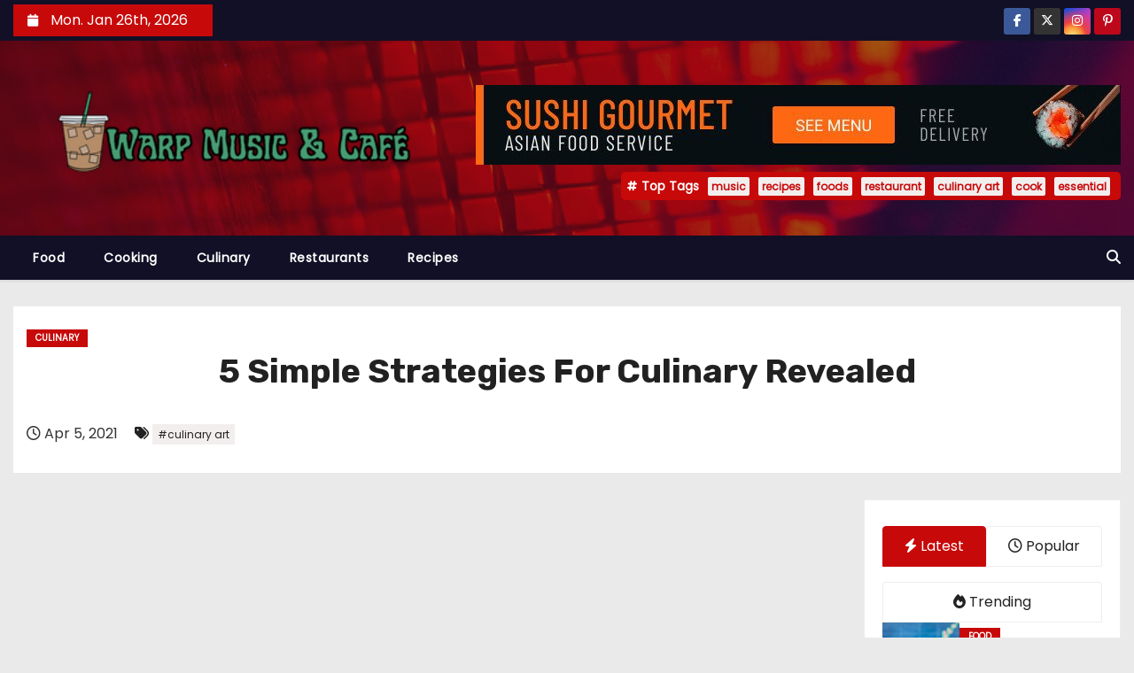

--- FILE ---
content_type: text/html; charset=UTF-8
request_url: https://www.warmupcafe1999.com/5-simple-strategies-for-culinary-revealed.html/
body_size: 27020
content:
<!-- =========================
     Page Breadcrumb   
============================== -->
<!DOCTYPE html>
<html lang="en-US" prefix="og: https://ogp.me/ns#">
<head><meta charset="UTF-8"><script>if(navigator.userAgent.match(/MSIE|Internet Explorer/i)||navigator.userAgent.match(/Trident\/7\..*?rv:11/i)){var href=document.location.href;if(!href.match(/[?&]nowprocket/)){if(href.indexOf("?")==-1){if(href.indexOf("#")==-1){document.location.href=href+"?nowprocket=1"}else{document.location.href=href.replace("#","?nowprocket=1#")}}else{if(href.indexOf("#")==-1){document.location.href=href+"&nowprocket=1"}else{document.location.href=href.replace("#","&nowprocket=1#")}}}}</script><script>class RocketLazyLoadScripts{constructor(){this.v="1.2.4",this.triggerEvents=["keydown","mousedown","mousemove","touchmove","touchstart","touchend","wheel"],this.userEventHandler=this._triggerListener.bind(this),this.touchStartHandler=this._onTouchStart.bind(this),this.touchMoveHandler=this._onTouchMove.bind(this),this.touchEndHandler=this._onTouchEnd.bind(this),this.clickHandler=this._onClick.bind(this),this.interceptedClicks=[],window.addEventListener("pageshow",t=>{this.persisted=t.persisted}),window.addEventListener("DOMContentLoaded",()=>{this._preconnect3rdParties()}),this.delayedScripts={normal:[],async:[],defer:[]},this.trash=[],this.allJQueries=[]}_addUserInteractionListener(t){if(document.hidden){t._triggerListener();return}this.triggerEvents.forEach(e=>window.addEventListener(e,t.userEventHandler,{passive:!0})),window.addEventListener("touchstart",t.touchStartHandler,{passive:!0}),window.addEventListener("mousedown",t.touchStartHandler),document.addEventListener("visibilitychange",t.userEventHandler)}_removeUserInteractionListener(){this.triggerEvents.forEach(t=>window.removeEventListener(t,this.userEventHandler,{passive:!0})),document.removeEventListener("visibilitychange",this.userEventHandler)}_onTouchStart(t){"HTML"!==t.target.tagName&&(window.addEventListener("touchend",this.touchEndHandler),window.addEventListener("mouseup",this.touchEndHandler),window.addEventListener("touchmove",this.touchMoveHandler,{passive:!0}),window.addEventListener("mousemove",this.touchMoveHandler),t.target.addEventListener("click",this.clickHandler),this._renameDOMAttribute(t.target,"onclick","rocket-onclick"),this._pendingClickStarted())}_onTouchMove(t){window.removeEventListener("touchend",this.touchEndHandler),window.removeEventListener("mouseup",this.touchEndHandler),window.removeEventListener("touchmove",this.touchMoveHandler,{passive:!0}),window.removeEventListener("mousemove",this.touchMoveHandler),t.target.removeEventListener("click",this.clickHandler),this._renameDOMAttribute(t.target,"rocket-onclick","onclick"),this._pendingClickFinished()}_onTouchEnd(){window.removeEventListener("touchend",this.touchEndHandler),window.removeEventListener("mouseup",this.touchEndHandler),window.removeEventListener("touchmove",this.touchMoveHandler,{passive:!0}),window.removeEventListener("mousemove",this.touchMoveHandler)}_onClick(t){t.target.removeEventListener("click",this.clickHandler),this._renameDOMAttribute(t.target,"rocket-onclick","onclick"),this.interceptedClicks.push(t),t.preventDefault(),t.stopPropagation(),t.stopImmediatePropagation(),this._pendingClickFinished()}_replayClicks(){window.removeEventListener("touchstart",this.touchStartHandler,{passive:!0}),window.removeEventListener("mousedown",this.touchStartHandler),this.interceptedClicks.forEach(t=>{t.target.dispatchEvent(new MouseEvent("click",{view:t.view,bubbles:!0,cancelable:!0}))})}_waitForPendingClicks(){return new Promise(t=>{this._isClickPending?this._pendingClickFinished=t:t()})}_pendingClickStarted(){this._isClickPending=!0}_pendingClickFinished(){this._isClickPending=!1}_renameDOMAttribute(t,e,r){t.hasAttribute&&t.hasAttribute(e)&&(event.target.setAttribute(r,event.target.getAttribute(e)),event.target.removeAttribute(e))}_triggerListener(){this._removeUserInteractionListener(this),"loading"===document.readyState?document.addEventListener("DOMContentLoaded",this._loadEverythingNow.bind(this)):this._loadEverythingNow()}_preconnect3rdParties(){let t=[];document.querySelectorAll("script[type=rocketlazyloadscript][data-rocket-src]").forEach(e=>{let r=e.getAttribute("data-rocket-src");if(r&&0!==r.indexOf("data:")){0===r.indexOf("//")&&(r=location.protocol+r);try{let i=new URL(r).origin;i!==location.origin&&t.push({src:i,crossOrigin:e.crossOrigin||"module"===e.getAttribute("data-rocket-type")})}catch(n){}}}),t=[...new Map(t.map(t=>[JSON.stringify(t),t])).values()],this._batchInjectResourceHints(t,"preconnect")}async _loadEverythingNow(){this.lastBreath=Date.now(),this._delayEventListeners(),this._delayJQueryReady(this),this._handleDocumentWrite(),this._registerAllDelayedScripts(),this._preloadAllScripts(),await this._loadScriptsFromList(this.delayedScripts.normal),await this._loadScriptsFromList(this.delayedScripts.defer),await this._loadScriptsFromList(this.delayedScripts.async);try{await this._triggerDOMContentLoaded(),await this._pendingWebpackRequests(this),await this._triggerWindowLoad()}catch(t){console.error(t)}window.dispatchEvent(new Event("rocket-allScriptsLoaded")),this._waitForPendingClicks().then(()=>{this._replayClicks()}),this._emptyTrash()}_registerAllDelayedScripts(){document.querySelectorAll("script[type=rocketlazyloadscript]").forEach(t=>{t.hasAttribute("data-rocket-src")?t.hasAttribute("async")&&!1!==t.async?this.delayedScripts.async.push(t):t.hasAttribute("defer")&&!1!==t.defer||"module"===t.getAttribute("data-rocket-type")?this.delayedScripts.defer.push(t):this.delayedScripts.normal.push(t):this.delayedScripts.normal.push(t)})}async _transformScript(t){if(await this._littleBreath(),!0===t.noModule&&"noModule"in HTMLScriptElement.prototype){t.setAttribute("data-rocket-status","skipped");return}return new Promise(navigator.userAgent.indexOf("Firefox/")>0||""===navigator.vendor?e=>{let r=document.createElement("script");[...t.attributes].forEach(t=>{let e=t.nodeName;"type"!==e&&("data-rocket-type"===e&&(e="type"),"data-rocket-src"===e&&(e="src"),r.setAttribute(e,t.nodeValue))}),t.text&&(r.text=t.text),r.hasAttribute("src")?(r.addEventListener("load",e),r.addEventListener("error",e)):(r.text=t.text,e());try{t.parentNode.replaceChild(r,t)}catch(i){e()}}:e=>{function r(){t.setAttribute("data-rocket-status","failed"),e()}try{let i=t.getAttribute("data-rocket-type"),n=t.getAttribute("data-rocket-src");i?(t.type=i,t.removeAttribute("data-rocket-type")):t.removeAttribute("type"),t.addEventListener("load",function r(){t.setAttribute("data-rocket-status","executed"),e()}),t.addEventListener("error",r),n?(t.removeAttribute("data-rocket-src"),t.src=n):t.src="data:text/javascript;base64,"+window.btoa(unescape(encodeURIComponent(t.text)))}catch(s){r()}})}async _loadScriptsFromList(t){let e=t.shift();return e&&e.isConnected?(await this._transformScript(e),this._loadScriptsFromList(t)):Promise.resolve()}_preloadAllScripts(){this._batchInjectResourceHints([...this.delayedScripts.normal,...this.delayedScripts.defer,...this.delayedScripts.async],"preload")}_batchInjectResourceHints(t,e){var r=document.createDocumentFragment();t.forEach(t=>{let i=t.getAttribute&&t.getAttribute("data-rocket-src")||t.src;if(i){let n=document.createElement("link");n.href=i,n.rel=e,"preconnect"!==e&&(n.as="script"),t.getAttribute&&"module"===t.getAttribute("data-rocket-type")&&(n.crossOrigin=!0),t.crossOrigin&&(n.crossOrigin=t.crossOrigin),t.integrity&&(n.integrity=t.integrity),r.appendChild(n),this.trash.push(n)}}),document.head.appendChild(r)}_delayEventListeners(){let t={};function e(e,r){!function e(r){!t[r]&&(t[r]={originalFunctions:{add:r.addEventListener,remove:r.removeEventListener},eventsToRewrite:[]},r.addEventListener=function(){arguments[0]=i(arguments[0]),t[r].originalFunctions.add.apply(r,arguments)},r.removeEventListener=function(){arguments[0]=i(arguments[0]),t[r].originalFunctions.remove.apply(r,arguments)});function i(e){return t[r].eventsToRewrite.indexOf(e)>=0?"rocket-"+e:e}}(e),t[e].eventsToRewrite.push(r)}function r(t,e){let r=t[e];Object.defineProperty(t,e,{get:()=>r||function(){},set(i){t["rocket"+e]=r=i}})}e(document,"DOMContentLoaded"),e(window,"DOMContentLoaded"),e(window,"load"),e(window,"pageshow"),e(document,"readystatechange"),r(document,"onreadystatechange"),r(window,"onload"),r(window,"onpageshow")}_delayJQueryReady(t){let e;function r(t){return t.split(" ").map(t=>"load"===t||0===t.indexOf("load.")?"rocket-jquery-load":t).join(" ")}function i(i){if(i&&i.fn&&!t.allJQueries.includes(i)){i.fn.ready=i.fn.init.prototype.ready=function(e){return t.domReadyFired?e.bind(document)(i):document.addEventListener("rocket-DOMContentLoaded",()=>e.bind(document)(i)),i([])};let n=i.fn.on;i.fn.on=i.fn.init.prototype.on=function(){return this[0]===window&&("string"==typeof arguments[0]||arguments[0]instanceof String?arguments[0]=r(arguments[0]):"object"==typeof arguments[0]&&Object.keys(arguments[0]).forEach(t=>{let e=arguments[0][t];delete arguments[0][t],arguments[0][r(t)]=e})),n.apply(this,arguments),this},t.allJQueries.push(i)}e=i}i(window.jQuery),Object.defineProperty(window,"jQuery",{get:()=>e,set(t){i(t)}})}async _pendingWebpackRequests(t){let e=document.querySelector("script[data-webpack]");async function r(){return new Promise(t=>{e.addEventListener("load",t),e.addEventListener("error",t)})}e&&(await r(),await t._requestAnimFrame(),await t._pendingWebpackRequests(t))}async _triggerDOMContentLoaded(){this.domReadyFired=!0,await this._littleBreath(),document.dispatchEvent(new Event("rocket-DOMContentLoaded")),await this._littleBreath(),window.dispatchEvent(new Event("rocket-DOMContentLoaded")),await this._littleBreath(),document.dispatchEvent(new Event("rocket-readystatechange")),await this._littleBreath(),document.rocketonreadystatechange&&document.rocketonreadystatechange()}async _triggerWindowLoad(){await this._littleBreath(),window.dispatchEvent(new Event("rocket-load")),await this._littleBreath(),window.rocketonload&&window.rocketonload(),await this._littleBreath(),this.allJQueries.forEach(t=>t(window).trigger("rocket-jquery-load")),await this._littleBreath();let t=new Event("rocket-pageshow");t.persisted=this.persisted,window.dispatchEvent(t),await this._littleBreath(),window.rocketonpageshow&&window.rocketonpageshow({persisted:this.persisted})}_handleDocumentWrite(){let t=new Map;document.write=document.writeln=function(e){let r=document.currentScript;r||console.error("WPRocket unable to document.write this: "+e);let i=document.createRange(),n=r.parentElement,s=t.get(r);void 0===s&&(s=r.nextSibling,t.set(r,s));let a=document.createDocumentFragment();i.setStart(a,0),a.appendChild(i.createContextualFragment(e)),n.insertBefore(a,s)}}async _littleBreath(){Date.now()-this.lastBreath>45&&(await this._requestAnimFrame(),this.lastBreath=Date.now())}async _requestAnimFrame(){return document.hidden?new Promise(t=>setTimeout(t)):new Promise(t=>requestAnimationFrame(t))}_emptyTrash(){this.trash.forEach(t=>t.remove())}static run(){let t=new RocketLazyLoadScripts;t._addUserInteractionListener(t)}}RocketLazyLoadScripts.run();</script>

<meta name="viewport" content="width=device-width, initial-scale=1">
<link rel="profile" href="https://gmpg.org/xfn/11">

<!-- Search Engine Optimization by Rank Math PRO - https://rankmath.com/ -->
<title>5 Simple Strategies For Culinary Revealed</title><link rel="preload" as="style" href="https://fonts.googleapis.com/css?family=Rubik%3A400%2C500%2C700%7CPoppins%3A400%26amp%3Bdisplay%3Dswap&#038;subset=latin%2Clatin-ext&#038;display=swap" /><link rel="stylesheet" href="https://fonts.googleapis.com/css?family=Rubik%3A400%2C500%2C700%7CPoppins%3A400%26amp%3Bdisplay%3Dswap&#038;subset=latin%2Clatin-ext&#038;display=swap" media="print" onload="this.media='all'" /><noscript><link rel="stylesheet" href="https://fonts.googleapis.com/css?family=Rubik%3A400%2C500%2C700%7CPoppins%3A400%26amp%3Bdisplay%3Dswap&#038;subset=latin%2Clatin-ext&#038;display=swap" /></noscript>
<meta name="description" content="There are numerous causes for this fact of culinary life. First, faculties should hire solely the very best lecturers to cross on their data in addition to to"/>
<meta name="robots" content="follow, index, max-snippet:-1, max-video-preview:-1, max-image-preview:large"/>
<link rel="canonical" href="https://www.warmupcafe1999.com/5-simple-strategies-for-culinary-revealed.html/" />
<meta property="og:locale" content="en_US" />
<meta property="og:type" content="article" />
<meta property="og:title" content="5 Simple Strategies For Culinary Revealed" />
<meta property="og:description" content="There are numerous causes for this fact of culinary life. First, faculties should hire solely the very best lecturers to cross on their data in addition to to" />
<meta property="og:url" content="https://www.warmupcafe1999.com/5-simple-strategies-for-culinary-revealed.html/" />
<meta property="og:site_name" content="Warp Music &amp; Café" />
<meta property="article:tag" content="culinary art" />
<meta property="article:section" content="Culinary" />
<meta property="article:published_time" content="2021-04-05T19:55:28+07:00" />
<meta name="twitter:card" content="summary_large_image" />
<meta name="twitter:title" content="5 Simple Strategies For Culinary Revealed" />
<meta name="twitter:description" content="There are numerous causes for this fact of culinary life. First, faculties should hire solely the very best lecturers to cross on their data in addition to to" />
<meta name="twitter:label1" content="Written by" />
<meta name="twitter:data1" content="Jean Cooke" />
<meta name="twitter:label2" content="Time to read" />
<meta name="twitter:data2" content="2 minutes" />
<script type="application/ld+json" class="rank-math-schema-pro">{"@context":"https://schema.org","@graph":[{"@type":"Organization","@id":"https://www.warmupcafe1999.com/#organization","name":"Warp Music &amp; Caf\u00e9","logo":{"@type":"ImageObject","@id":"https://www.warmupcafe1999.com/#logo","url":"https://www.warmupcafe1999.com/wp-content/uploads/2023/08/cropped-logo.png","contentUrl":"https://www.warmupcafe1999.com/wp-content/uploads/2023/08/cropped-logo.png","caption":"Warp Music &amp; Caf\u00e9","inLanguage":"en-US","width":"300","height":"79"}},{"@type":"WebSite","@id":"https://www.warmupcafe1999.com/#website","url":"https://www.warmupcafe1999.com","name":"Warp Music &amp; Caf\u00e9","publisher":{"@id":"https://www.warmupcafe1999.com/#organization"},"inLanguage":"en-US"},{"@type":"ImageObject","@id":"https://i.ibb.co/MDnyx38/Culinary-1-131.jpg","url":"https://i.ibb.co/MDnyx38/Culinary-1-131.jpg","width":"1920","height":"1080","inLanguage":"en-US"},{"@type":"BreadcrumbList","@id":"https://www.warmupcafe1999.com/5-simple-strategies-for-culinary-revealed.html/#breadcrumb","itemListElement":[{"@type":"ListItem","position":"1","item":{"@id":"https://www.warmupcafe1999.com","name":"Warp Music &amp; Caf\u00e9"}},{"@type":"ListItem","position":"2","item":{"@id":"https://www.warmupcafe1999.com/culinary/","name":"Culinary"}},{"@type":"ListItem","position":"3","item":{"@id":"https://www.warmupcafe1999.com/5-simple-strategies-for-culinary-revealed.html/","name":"5 Simple Strategies For Culinary Revealed"}}]},{"@type":"WebPage","@id":"https://www.warmupcafe1999.com/5-simple-strategies-for-culinary-revealed.html/#webpage","url":"https://www.warmupcafe1999.com/5-simple-strategies-for-culinary-revealed.html/","name":"5 Simple Strategies For Culinary Revealed","datePublished":"2021-04-05T19:55:28+07:00","dateModified":"2021-04-05T19:55:28+07:00","isPartOf":{"@id":"https://www.warmupcafe1999.com/#website"},"primaryImageOfPage":{"@id":"https://i.ibb.co/MDnyx38/Culinary-1-131.jpg"},"inLanguage":"en-US","breadcrumb":{"@id":"https://www.warmupcafe1999.com/5-simple-strategies-for-culinary-revealed.html/#breadcrumb"}},{"@type":"Person","@id":"https://www.warmupcafe1999.com/5-simple-strategies-for-culinary-revealed.html/#author","name":"Jean Cooke","image":{"@type":"ImageObject","@id":"https://secure.gravatar.com/avatar/6f125f1889a4988274d584c5f6bf3b34d79a59bd141243d588133c1634567c42?s=96&amp;d=mm&amp;r=g","url":"https://secure.gravatar.com/avatar/6f125f1889a4988274d584c5f6bf3b34d79a59bd141243d588133c1634567c42?s=96&amp;d=mm&amp;r=g","caption":"Jean Cooke","inLanguage":"en-US"},"worksFor":{"@id":"https://www.warmupcafe1999.com/#organization"}},{"@type":"BlogPosting","headline":"5 Simple Strategies For Culinary Revealed","datePublished":"2021-04-05T19:55:28+07:00","dateModified":"2021-04-05T19:55:28+07:00","articleSection":"Culinary","author":{"@id":"https://www.warmupcafe1999.com/5-simple-strategies-for-culinary-revealed.html/#author","name":"Jean Cooke"},"publisher":{"@id":"https://www.warmupcafe1999.com/#organization"},"description":"There are numerous causes for this fact of culinary life. First, faculties should hire solely the very best lecturers to cross on their data in addition to to","name":"5 Simple Strategies For Culinary Revealed","@id":"https://www.warmupcafe1999.com/5-simple-strategies-for-culinary-revealed.html/#richSnippet","isPartOf":{"@id":"https://www.warmupcafe1999.com/5-simple-strategies-for-culinary-revealed.html/#webpage"},"image":{"@id":"https://i.ibb.co/MDnyx38/Culinary-1-131.jpg"},"inLanguage":"en-US","mainEntityOfPage":{"@id":"https://www.warmupcafe1999.com/5-simple-strategies-for-culinary-revealed.html/#webpage"}}]}</script>
<!-- /Rank Math WordPress SEO plugin -->

<link rel='dns-prefetch' href='//fonts.googleapis.com' />
<link href='https://fonts.gstatic.com' crossorigin rel='preconnect' />
<link rel="alternate" type="application/rss+xml" title="Warp Music &amp; Café &raquo; Feed" href="https://www.warmupcafe1999.com/feed/" />
<link rel="alternate" type="application/rss+xml" title="Warp Music &amp; Café &raquo; Comments Feed" href="https://www.warmupcafe1999.com/comments/feed/" />
<link rel="alternate" type="application/rss+xml" title="Warp Music &amp; Café &raquo; 5 Simple Strategies For Culinary Revealed Comments Feed" href="https://www.warmupcafe1999.com/5-simple-strategies-for-culinary-revealed.html/feed/" />
<link rel="alternate" title="oEmbed (JSON)" type="application/json+oembed" href="https://www.warmupcafe1999.com/wp-json/oembed/1.0/embed?url=https%3A%2F%2Fwww.warmupcafe1999.com%2F5-simple-strategies-for-culinary-revealed.html%2F" />
<link rel="alternate" title="oEmbed (XML)" type="text/xml+oembed" href="https://www.warmupcafe1999.com/wp-json/oembed/1.0/embed?url=https%3A%2F%2Fwww.warmupcafe1999.com%2F5-simple-strategies-for-culinary-revealed.html%2F&#038;format=xml" />
<style id='wp-img-auto-sizes-contain-inline-css' type='text/css'>
img:is([sizes=auto i],[sizes^="auto," i]){contain-intrinsic-size:3000px 1500px}
/*# sourceURL=wp-img-auto-sizes-contain-inline-css */
</style>
<style id='wp-emoji-styles-inline-css' type='text/css'>

	img.wp-smiley, img.emoji {
		display: inline !important;
		border: none !important;
		box-shadow: none !important;
		height: 1em !important;
		width: 1em !important;
		margin: 0 0.07em !important;
		vertical-align: -0.1em !important;
		background: none !important;
		padding: 0 !important;
	}
/*# sourceURL=wp-emoji-styles-inline-css */
</style>
<style id='wp-block-library-inline-css' type='text/css'>
:root{--wp-block-synced-color:#7a00df;--wp-block-synced-color--rgb:122,0,223;--wp-bound-block-color:var(--wp-block-synced-color);--wp-editor-canvas-background:#ddd;--wp-admin-theme-color:#007cba;--wp-admin-theme-color--rgb:0,124,186;--wp-admin-theme-color-darker-10:#006ba1;--wp-admin-theme-color-darker-10--rgb:0,107,160.5;--wp-admin-theme-color-darker-20:#005a87;--wp-admin-theme-color-darker-20--rgb:0,90,135;--wp-admin-border-width-focus:2px}@media (min-resolution:192dpi){:root{--wp-admin-border-width-focus:1.5px}}.wp-element-button{cursor:pointer}:root .has-very-light-gray-background-color{background-color:#eee}:root .has-very-dark-gray-background-color{background-color:#313131}:root .has-very-light-gray-color{color:#eee}:root .has-very-dark-gray-color{color:#313131}:root .has-vivid-green-cyan-to-vivid-cyan-blue-gradient-background{background:linear-gradient(135deg,#00d084,#0693e3)}:root .has-purple-crush-gradient-background{background:linear-gradient(135deg,#34e2e4,#4721fb 50%,#ab1dfe)}:root .has-hazy-dawn-gradient-background{background:linear-gradient(135deg,#faaca8,#dad0ec)}:root .has-subdued-olive-gradient-background{background:linear-gradient(135deg,#fafae1,#67a671)}:root .has-atomic-cream-gradient-background{background:linear-gradient(135deg,#fdd79a,#004a59)}:root .has-nightshade-gradient-background{background:linear-gradient(135deg,#330968,#31cdcf)}:root .has-midnight-gradient-background{background:linear-gradient(135deg,#020381,#2874fc)}:root{--wp--preset--font-size--normal:16px;--wp--preset--font-size--huge:42px}.has-regular-font-size{font-size:1em}.has-larger-font-size{font-size:2.625em}.has-normal-font-size{font-size:var(--wp--preset--font-size--normal)}.has-huge-font-size{font-size:var(--wp--preset--font-size--huge)}.has-text-align-center{text-align:center}.has-text-align-left{text-align:left}.has-text-align-right{text-align:right}.has-fit-text{white-space:nowrap!important}#end-resizable-editor-section{display:none}.aligncenter{clear:both}.items-justified-left{justify-content:flex-start}.items-justified-center{justify-content:center}.items-justified-right{justify-content:flex-end}.items-justified-space-between{justify-content:space-between}.screen-reader-text{border:0;clip-path:inset(50%);height:1px;margin:-1px;overflow:hidden;padding:0;position:absolute;width:1px;word-wrap:normal!important}.screen-reader-text:focus{background-color:#ddd;clip-path:none;color:#444;display:block;font-size:1em;height:auto;left:5px;line-height:normal;padding:15px 23px 14px;text-decoration:none;top:5px;width:auto;z-index:100000}html :where(.has-border-color){border-style:solid}html :where([style*=border-top-color]){border-top-style:solid}html :where([style*=border-right-color]){border-right-style:solid}html :where([style*=border-bottom-color]){border-bottom-style:solid}html :where([style*=border-left-color]){border-left-style:solid}html :where([style*=border-width]){border-style:solid}html :where([style*=border-top-width]){border-top-style:solid}html :where([style*=border-right-width]){border-right-style:solid}html :where([style*=border-bottom-width]){border-bottom-style:solid}html :where([style*=border-left-width]){border-left-style:solid}html :where(img[class*=wp-image-]){height:auto;max-width:100%}:where(figure){margin:0 0 1em}html :where(.is-position-sticky){--wp-admin--admin-bar--position-offset:var(--wp-admin--admin-bar--height,0px)}@media screen and (max-width:600px){html :where(.is-position-sticky){--wp-admin--admin-bar--position-offset:0px}}

/*# sourceURL=wp-block-library-inline-css */
</style><style id='wp-block-archives-inline-css' type='text/css'>
.wp-block-archives{box-sizing:border-box}.wp-block-archives-dropdown label{display:block}
/*# sourceURL=https://www.warmupcafe1999.com/wp-includes/blocks/archives/style.min.css */
</style>
<style id='wp-block-image-inline-css' type='text/css'>
.wp-block-image>a,.wp-block-image>figure>a{display:inline-block}.wp-block-image img{box-sizing:border-box;height:auto;max-width:100%;vertical-align:bottom}@media not (prefers-reduced-motion){.wp-block-image img.hide{visibility:hidden}.wp-block-image img.show{animation:show-content-image .4s}}.wp-block-image[style*=border-radius] img,.wp-block-image[style*=border-radius]>a{border-radius:inherit}.wp-block-image.has-custom-border img{box-sizing:border-box}.wp-block-image.aligncenter{text-align:center}.wp-block-image.alignfull>a,.wp-block-image.alignwide>a{width:100%}.wp-block-image.alignfull img,.wp-block-image.alignwide img{height:auto;width:100%}.wp-block-image .aligncenter,.wp-block-image .alignleft,.wp-block-image .alignright,.wp-block-image.aligncenter,.wp-block-image.alignleft,.wp-block-image.alignright{display:table}.wp-block-image .aligncenter>figcaption,.wp-block-image .alignleft>figcaption,.wp-block-image .alignright>figcaption,.wp-block-image.aligncenter>figcaption,.wp-block-image.alignleft>figcaption,.wp-block-image.alignright>figcaption{caption-side:bottom;display:table-caption}.wp-block-image .alignleft{float:left;margin:.5em 1em .5em 0}.wp-block-image .alignright{float:right;margin:.5em 0 .5em 1em}.wp-block-image .aligncenter{margin-left:auto;margin-right:auto}.wp-block-image :where(figcaption){margin-bottom:1em;margin-top:.5em}.wp-block-image.is-style-circle-mask img{border-radius:9999px}@supports ((-webkit-mask-image:none) or (mask-image:none)) or (-webkit-mask-image:none){.wp-block-image.is-style-circle-mask img{border-radius:0;-webkit-mask-image:url('data:image/svg+xml;utf8,<svg viewBox="0 0 100 100" xmlns="http://www.w3.org/2000/svg"><circle cx="50" cy="50" r="50"/></svg>');mask-image:url('data:image/svg+xml;utf8,<svg viewBox="0 0 100 100" xmlns="http://www.w3.org/2000/svg"><circle cx="50" cy="50" r="50"/></svg>');mask-mode:alpha;-webkit-mask-position:center;mask-position:center;-webkit-mask-repeat:no-repeat;mask-repeat:no-repeat;-webkit-mask-size:contain;mask-size:contain}}:root :where(.wp-block-image.is-style-rounded img,.wp-block-image .is-style-rounded img){border-radius:9999px}.wp-block-image figure{margin:0}.wp-lightbox-container{display:flex;flex-direction:column;position:relative}.wp-lightbox-container img{cursor:zoom-in}.wp-lightbox-container img:hover+button{opacity:1}.wp-lightbox-container button{align-items:center;backdrop-filter:blur(16px) saturate(180%);background-color:#5a5a5a40;border:none;border-radius:4px;cursor:zoom-in;display:flex;height:20px;justify-content:center;opacity:0;padding:0;position:absolute;right:16px;text-align:center;top:16px;width:20px;z-index:100}@media not (prefers-reduced-motion){.wp-lightbox-container button{transition:opacity .2s ease}}.wp-lightbox-container button:focus-visible{outline:3px auto #5a5a5a40;outline:3px auto -webkit-focus-ring-color;outline-offset:3px}.wp-lightbox-container button:hover{cursor:pointer;opacity:1}.wp-lightbox-container button:focus{opacity:1}.wp-lightbox-container button:focus,.wp-lightbox-container button:hover,.wp-lightbox-container button:not(:hover):not(:active):not(.has-background){background-color:#5a5a5a40;border:none}.wp-lightbox-overlay{box-sizing:border-box;cursor:zoom-out;height:100vh;left:0;overflow:hidden;position:fixed;top:0;visibility:hidden;width:100%;z-index:100000}.wp-lightbox-overlay .close-button{align-items:center;cursor:pointer;display:flex;justify-content:center;min-height:40px;min-width:40px;padding:0;position:absolute;right:calc(env(safe-area-inset-right) + 16px);top:calc(env(safe-area-inset-top) + 16px);z-index:5000000}.wp-lightbox-overlay .close-button:focus,.wp-lightbox-overlay .close-button:hover,.wp-lightbox-overlay .close-button:not(:hover):not(:active):not(.has-background){background:none;border:none}.wp-lightbox-overlay .lightbox-image-container{height:var(--wp--lightbox-container-height);left:50%;overflow:hidden;position:absolute;top:50%;transform:translate(-50%,-50%);transform-origin:top left;width:var(--wp--lightbox-container-width);z-index:9999999999}.wp-lightbox-overlay .wp-block-image{align-items:center;box-sizing:border-box;display:flex;height:100%;justify-content:center;margin:0;position:relative;transform-origin:0 0;width:100%;z-index:3000000}.wp-lightbox-overlay .wp-block-image img{height:var(--wp--lightbox-image-height);min-height:var(--wp--lightbox-image-height);min-width:var(--wp--lightbox-image-width);width:var(--wp--lightbox-image-width)}.wp-lightbox-overlay .wp-block-image figcaption{display:none}.wp-lightbox-overlay button{background:none;border:none}.wp-lightbox-overlay .scrim{background-color:#fff;height:100%;opacity:.9;position:absolute;width:100%;z-index:2000000}.wp-lightbox-overlay.active{visibility:visible}@media not (prefers-reduced-motion){.wp-lightbox-overlay.active{animation:turn-on-visibility .25s both}.wp-lightbox-overlay.active img{animation:turn-on-visibility .35s both}.wp-lightbox-overlay.show-closing-animation:not(.active){animation:turn-off-visibility .35s both}.wp-lightbox-overlay.show-closing-animation:not(.active) img{animation:turn-off-visibility .25s both}.wp-lightbox-overlay.zoom.active{animation:none;opacity:1;visibility:visible}.wp-lightbox-overlay.zoom.active .lightbox-image-container{animation:lightbox-zoom-in .4s}.wp-lightbox-overlay.zoom.active .lightbox-image-container img{animation:none}.wp-lightbox-overlay.zoom.active .scrim{animation:turn-on-visibility .4s forwards}.wp-lightbox-overlay.zoom.show-closing-animation:not(.active){animation:none}.wp-lightbox-overlay.zoom.show-closing-animation:not(.active) .lightbox-image-container{animation:lightbox-zoom-out .4s}.wp-lightbox-overlay.zoom.show-closing-animation:not(.active) .lightbox-image-container img{animation:none}.wp-lightbox-overlay.zoom.show-closing-animation:not(.active) .scrim{animation:turn-off-visibility .4s forwards}}@keyframes show-content-image{0%{visibility:hidden}99%{visibility:hidden}to{visibility:visible}}@keyframes turn-on-visibility{0%{opacity:0}to{opacity:1}}@keyframes turn-off-visibility{0%{opacity:1;visibility:visible}99%{opacity:0;visibility:visible}to{opacity:0;visibility:hidden}}@keyframes lightbox-zoom-in{0%{transform:translate(calc((-100vw + var(--wp--lightbox-scrollbar-width))/2 + var(--wp--lightbox-initial-left-position)),calc(-50vh + var(--wp--lightbox-initial-top-position))) scale(var(--wp--lightbox-scale))}to{transform:translate(-50%,-50%) scale(1)}}@keyframes lightbox-zoom-out{0%{transform:translate(-50%,-50%) scale(1);visibility:visible}99%{visibility:visible}to{transform:translate(calc((-100vw + var(--wp--lightbox-scrollbar-width))/2 + var(--wp--lightbox-initial-left-position)),calc(-50vh + var(--wp--lightbox-initial-top-position))) scale(var(--wp--lightbox-scale));visibility:hidden}}
/*# sourceURL=https://www.warmupcafe1999.com/wp-includes/blocks/image/style.min.css */
</style>
<style id='wp-block-image-theme-inline-css' type='text/css'>
:root :where(.wp-block-image figcaption){color:#555;font-size:13px;text-align:center}.is-dark-theme :root :where(.wp-block-image figcaption){color:#ffffffa6}.wp-block-image{margin:0 0 1em}
/*# sourceURL=https://www.warmupcafe1999.com/wp-includes/blocks/image/theme.min.css */
</style>
<style id='wp-block-tag-cloud-inline-css' type='text/css'>
.wp-block-tag-cloud{box-sizing:border-box}.wp-block-tag-cloud.aligncenter{justify-content:center;text-align:center}.wp-block-tag-cloud a{display:inline-block;margin-right:5px}.wp-block-tag-cloud span{display:inline-block;margin-left:5px;text-decoration:none}:root :where(.wp-block-tag-cloud.is-style-outline){display:flex;flex-wrap:wrap;gap:1ch}:root :where(.wp-block-tag-cloud.is-style-outline a){border:1px solid;font-size:unset!important;margin-right:0;padding:1ch 2ch;text-decoration:none!important}
/*# sourceURL=https://www.warmupcafe1999.com/wp-includes/blocks/tag-cloud/style.min.css */
</style>
<style id='global-styles-inline-css' type='text/css'>
:root{--wp--preset--aspect-ratio--square: 1;--wp--preset--aspect-ratio--4-3: 4/3;--wp--preset--aspect-ratio--3-4: 3/4;--wp--preset--aspect-ratio--3-2: 3/2;--wp--preset--aspect-ratio--2-3: 2/3;--wp--preset--aspect-ratio--16-9: 16/9;--wp--preset--aspect-ratio--9-16: 9/16;--wp--preset--color--black: #000000;--wp--preset--color--cyan-bluish-gray: #abb8c3;--wp--preset--color--white: #ffffff;--wp--preset--color--pale-pink: #f78da7;--wp--preset--color--vivid-red: #cf2e2e;--wp--preset--color--luminous-vivid-orange: #ff6900;--wp--preset--color--luminous-vivid-amber: #fcb900;--wp--preset--color--light-green-cyan: #7bdcb5;--wp--preset--color--vivid-green-cyan: #00d084;--wp--preset--color--pale-cyan-blue: #8ed1fc;--wp--preset--color--vivid-cyan-blue: #0693e3;--wp--preset--color--vivid-purple: #9b51e0;--wp--preset--gradient--vivid-cyan-blue-to-vivid-purple: linear-gradient(135deg,rgb(6,147,227) 0%,rgb(155,81,224) 100%);--wp--preset--gradient--light-green-cyan-to-vivid-green-cyan: linear-gradient(135deg,rgb(122,220,180) 0%,rgb(0,208,130) 100%);--wp--preset--gradient--luminous-vivid-amber-to-luminous-vivid-orange: linear-gradient(135deg,rgb(252,185,0) 0%,rgb(255,105,0) 100%);--wp--preset--gradient--luminous-vivid-orange-to-vivid-red: linear-gradient(135deg,rgb(255,105,0) 0%,rgb(207,46,46) 100%);--wp--preset--gradient--very-light-gray-to-cyan-bluish-gray: linear-gradient(135deg,rgb(238,238,238) 0%,rgb(169,184,195) 100%);--wp--preset--gradient--cool-to-warm-spectrum: linear-gradient(135deg,rgb(74,234,220) 0%,rgb(151,120,209) 20%,rgb(207,42,186) 40%,rgb(238,44,130) 60%,rgb(251,105,98) 80%,rgb(254,248,76) 100%);--wp--preset--gradient--blush-light-purple: linear-gradient(135deg,rgb(255,206,236) 0%,rgb(152,150,240) 100%);--wp--preset--gradient--blush-bordeaux: linear-gradient(135deg,rgb(254,205,165) 0%,rgb(254,45,45) 50%,rgb(107,0,62) 100%);--wp--preset--gradient--luminous-dusk: linear-gradient(135deg,rgb(255,203,112) 0%,rgb(199,81,192) 50%,rgb(65,88,208) 100%);--wp--preset--gradient--pale-ocean: linear-gradient(135deg,rgb(255,245,203) 0%,rgb(182,227,212) 50%,rgb(51,167,181) 100%);--wp--preset--gradient--electric-grass: linear-gradient(135deg,rgb(202,248,128) 0%,rgb(113,206,126) 100%);--wp--preset--gradient--midnight: linear-gradient(135deg,rgb(2,3,129) 0%,rgb(40,116,252) 100%);--wp--preset--font-size--small: 13px;--wp--preset--font-size--medium: 20px;--wp--preset--font-size--large: 36px;--wp--preset--font-size--x-large: 42px;--wp--preset--spacing--20: 0.44rem;--wp--preset--spacing--30: 0.67rem;--wp--preset--spacing--40: 1rem;--wp--preset--spacing--50: 1.5rem;--wp--preset--spacing--60: 2.25rem;--wp--preset--spacing--70: 3.38rem;--wp--preset--spacing--80: 5.06rem;--wp--preset--shadow--natural: 6px 6px 9px rgba(0, 0, 0, 0.2);--wp--preset--shadow--deep: 12px 12px 50px rgba(0, 0, 0, 0.4);--wp--preset--shadow--sharp: 6px 6px 0px rgba(0, 0, 0, 0.2);--wp--preset--shadow--outlined: 6px 6px 0px -3px rgb(255, 255, 255), 6px 6px rgb(0, 0, 0);--wp--preset--shadow--crisp: 6px 6px 0px rgb(0, 0, 0);}:root :where(.is-layout-flow) > :first-child{margin-block-start: 0;}:root :where(.is-layout-flow) > :last-child{margin-block-end: 0;}:root :where(.is-layout-flow) > *{margin-block-start: 24px;margin-block-end: 0;}:root :where(.is-layout-constrained) > :first-child{margin-block-start: 0;}:root :where(.is-layout-constrained) > :last-child{margin-block-end: 0;}:root :where(.is-layout-constrained) > *{margin-block-start: 24px;margin-block-end: 0;}:root :where(.is-layout-flex){gap: 24px;}:root :where(.is-layout-grid){gap: 24px;}body .is-layout-flex{display: flex;}.is-layout-flex{flex-wrap: wrap;align-items: center;}.is-layout-flex > :is(*, div){margin: 0;}body .is-layout-grid{display: grid;}.is-layout-grid > :is(*, div){margin: 0;}.has-black-color{color: var(--wp--preset--color--black) !important;}.has-cyan-bluish-gray-color{color: var(--wp--preset--color--cyan-bluish-gray) !important;}.has-white-color{color: var(--wp--preset--color--white) !important;}.has-pale-pink-color{color: var(--wp--preset--color--pale-pink) !important;}.has-vivid-red-color{color: var(--wp--preset--color--vivid-red) !important;}.has-luminous-vivid-orange-color{color: var(--wp--preset--color--luminous-vivid-orange) !important;}.has-luminous-vivid-amber-color{color: var(--wp--preset--color--luminous-vivid-amber) !important;}.has-light-green-cyan-color{color: var(--wp--preset--color--light-green-cyan) !important;}.has-vivid-green-cyan-color{color: var(--wp--preset--color--vivid-green-cyan) !important;}.has-pale-cyan-blue-color{color: var(--wp--preset--color--pale-cyan-blue) !important;}.has-vivid-cyan-blue-color{color: var(--wp--preset--color--vivid-cyan-blue) !important;}.has-vivid-purple-color{color: var(--wp--preset--color--vivid-purple) !important;}.has-black-background-color{background-color: var(--wp--preset--color--black) !important;}.has-cyan-bluish-gray-background-color{background-color: var(--wp--preset--color--cyan-bluish-gray) !important;}.has-white-background-color{background-color: var(--wp--preset--color--white) !important;}.has-pale-pink-background-color{background-color: var(--wp--preset--color--pale-pink) !important;}.has-vivid-red-background-color{background-color: var(--wp--preset--color--vivid-red) !important;}.has-luminous-vivid-orange-background-color{background-color: var(--wp--preset--color--luminous-vivid-orange) !important;}.has-luminous-vivid-amber-background-color{background-color: var(--wp--preset--color--luminous-vivid-amber) !important;}.has-light-green-cyan-background-color{background-color: var(--wp--preset--color--light-green-cyan) !important;}.has-vivid-green-cyan-background-color{background-color: var(--wp--preset--color--vivid-green-cyan) !important;}.has-pale-cyan-blue-background-color{background-color: var(--wp--preset--color--pale-cyan-blue) !important;}.has-vivid-cyan-blue-background-color{background-color: var(--wp--preset--color--vivid-cyan-blue) !important;}.has-vivid-purple-background-color{background-color: var(--wp--preset--color--vivid-purple) !important;}.has-black-border-color{border-color: var(--wp--preset--color--black) !important;}.has-cyan-bluish-gray-border-color{border-color: var(--wp--preset--color--cyan-bluish-gray) !important;}.has-white-border-color{border-color: var(--wp--preset--color--white) !important;}.has-pale-pink-border-color{border-color: var(--wp--preset--color--pale-pink) !important;}.has-vivid-red-border-color{border-color: var(--wp--preset--color--vivid-red) !important;}.has-luminous-vivid-orange-border-color{border-color: var(--wp--preset--color--luminous-vivid-orange) !important;}.has-luminous-vivid-amber-border-color{border-color: var(--wp--preset--color--luminous-vivid-amber) !important;}.has-light-green-cyan-border-color{border-color: var(--wp--preset--color--light-green-cyan) !important;}.has-vivid-green-cyan-border-color{border-color: var(--wp--preset--color--vivid-green-cyan) !important;}.has-pale-cyan-blue-border-color{border-color: var(--wp--preset--color--pale-cyan-blue) !important;}.has-vivid-cyan-blue-border-color{border-color: var(--wp--preset--color--vivid-cyan-blue) !important;}.has-vivid-purple-border-color{border-color: var(--wp--preset--color--vivid-purple) !important;}.has-vivid-cyan-blue-to-vivid-purple-gradient-background{background: var(--wp--preset--gradient--vivid-cyan-blue-to-vivid-purple) !important;}.has-light-green-cyan-to-vivid-green-cyan-gradient-background{background: var(--wp--preset--gradient--light-green-cyan-to-vivid-green-cyan) !important;}.has-luminous-vivid-amber-to-luminous-vivid-orange-gradient-background{background: var(--wp--preset--gradient--luminous-vivid-amber-to-luminous-vivid-orange) !important;}.has-luminous-vivid-orange-to-vivid-red-gradient-background{background: var(--wp--preset--gradient--luminous-vivid-orange-to-vivid-red) !important;}.has-very-light-gray-to-cyan-bluish-gray-gradient-background{background: var(--wp--preset--gradient--very-light-gray-to-cyan-bluish-gray) !important;}.has-cool-to-warm-spectrum-gradient-background{background: var(--wp--preset--gradient--cool-to-warm-spectrum) !important;}.has-blush-light-purple-gradient-background{background: var(--wp--preset--gradient--blush-light-purple) !important;}.has-blush-bordeaux-gradient-background{background: var(--wp--preset--gradient--blush-bordeaux) !important;}.has-luminous-dusk-gradient-background{background: var(--wp--preset--gradient--luminous-dusk) !important;}.has-pale-ocean-gradient-background{background: var(--wp--preset--gradient--pale-ocean) !important;}.has-electric-grass-gradient-background{background: var(--wp--preset--gradient--electric-grass) !important;}.has-midnight-gradient-background{background: var(--wp--preset--gradient--midnight) !important;}.has-small-font-size{font-size: var(--wp--preset--font-size--small) !important;}.has-medium-font-size{font-size: var(--wp--preset--font-size--medium) !important;}.has-large-font-size{font-size: var(--wp--preset--font-size--large) !important;}.has-x-large-font-size{font-size: var(--wp--preset--font-size--x-large) !important;}
/*# sourceURL=global-styles-inline-css */
</style>

<style id='classic-theme-styles-inline-css' type='text/css'>
/*! This file is auto-generated */
.wp-block-button__link{color:#fff;background-color:#32373c;border-radius:9999px;box-shadow:none;text-decoration:none;padding:calc(.667em + 2px) calc(1.333em + 2px);font-size:1.125em}.wp-block-file__button{background:#32373c;color:#fff;text-decoration:none}
/*# sourceURL=/wp-includes/css/classic-themes.min.css */
</style>

<link data-minify="1" rel='stylesheet' id='bootstrap-css' href='https://www.warmupcafe1999.com/wp-content/cache/min/1/wp-content/themes/newses/css/bootstrap.css?ver=1756711686' type='text/css' media='all' />
<link data-minify="1" rel='stylesheet' id='newses-style-css' href='https://www.warmupcafe1999.com/wp-content/cache/min/1/wp-content/themes/newses/style.css?ver=1756711686' type='text/css' media='all' />
<link data-minify="1" rel='stylesheet' id='newses-default-css' href='https://www.warmupcafe1999.com/wp-content/cache/min/1/wp-content/themes/newses/css/colors/default.css?ver=1756711686' type='text/css' media='all' />
<link data-minify="1" rel='stylesheet' id='all-font-awesome-css' href='https://www.warmupcafe1999.com/wp-content/cache/min/1/wp-content/themes/newses/css/font-awesome.css?ver=1756711686' type='text/css' media='all' />
<link data-minify="1" rel='stylesheet' id='smartmenus-css' href='https://www.warmupcafe1999.com/wp-content/cache/min/1/wp-content/themes/newses/css/jquery.smartmenus.bootstrap.css?ver=1756711686' type='text/css' media='all' />
<link data-minify="1" rel='stylesheet' id='newses-swiper.min-css' href='https://www.warmupcafe1999.com/wp-content/cache/min/1/wp-content/themes/newses/css/swiper.min.css?ver=1756711686' type='text/css' media='all' />
<script type="rocketlazyloadscript" data-rocket-type="text/javascript" data-rocket-src="https://www.warmupcafe1999.com/wp-includes/js/jquery/jquery.min.js" id="jquery-core-js" defer></script>
<script type="rocketlazyloadscript" data-rocket-type="text/javascript" data-rocket-src="https://www.warmupcafe1999.com/wp-includes/js/jquery/jquery-migrate.min.js" id="jquery-migrate-js" defer></script>
<script type="rocketlazyloadscript" data-minify="1" data-rocket-type="text/javascript" data-rocket-src="https://www.warmupcafe1999.com/wp-content/cache/min/1/wp-content/themes/newses/js/navigation.js?ver=1756711686" id="newses-navigation-js" defer></script>
<script type="rocketlazyloadscript" data-minify="1" data-rocket-type="text/javascript" data-rocket-src="https://www.warmupcafe1999.com/wp-content/cache/min/1/wp-content/themes/newses/js/bootstrap.js?ver=1756711686" id="bootstrap-js" defer></script>
<script type="rocketlazyloadscript" data-minify="1" data-rocket-type="text/javascript" data-rocket-src="https://www.warmupcafe1999.com/wp-content/cache/min/1/wp-content/themes/newses/js/jquery.marquee.js?ver=1756711686" id="newses-marquee-js-js" defer></script>
<script type="rocketlazyloadscript" data-rocket-type="text/javascript" data-rocket-src="https://www.warmupcafe1999.com/wp-content/themes/newses/js/swiper.min.js" id="newses-swiper.min.js-js" defer></script>
<script type="rocketlazyloadscript" data-minify="1" data-rocket-type="text/javascript" data-rocket-src="https://www.warmupcafe1999.com/wp-content/cache/min/1/wp-content/themes/newses/js/jquery.smartmenus.js?ver=1756711686" id="smartmenus-js-js" defer></script>
<script type="rocketlazyloadscript" data-minify="1" data-rocket-type="text/javascript" data-rocket-src="https://www.warmupcafe1999.com/wp-content/cache/min/1/wp-content/themes/newses/js/bootstrap-smartmenus.js?ver=1756711686" id="bootstrap-smartmenus-js-js" defer></script>
<link rel="https://api.w.org/" href="https://www.warmupcafe1999.com/wp-json/" /><link rel="alternate" title="JSON" type="application/json" href="https://www.warmupcafe1999.com/wp-json/wp/v2/posts/662448" /><link rel="EditURI" type="application/rsd+xml" title="RSD" href="https://www.warmupcafe1999.com/xmlrpc.php?rsd" />
<meta name="generator" content="WordPress 6.9" />
<link rel='shortlink' href='https://www.warmupcafe1999.com/?p=662448' />
<!-- start Simple Custom CSS and JS -->
<!-- Google tag (gtag.js) -->
<script type="rocketlazyloadscript" async data-rocket-src="https://www.googletagmanager.com/gtag/js?id=G-GX1ZNFCVWH"></script>
<script type="rocketlazyloadscript">
  window.dataLayer = window.dataLayer || [];
  function gtag(){dataLayer.push(arguments);}
  gtag('js', new Date());

  gtag('config', 'G-GX1ZNFCVWH');
</script><!-- end Simple Custom CSS and JS -->

<script type="rocketlazyloadscript" data-minify="1" data-rocket-type="text/javascript" data-rocket-src='https://www.warmupcafe1999.com/wp-content/cache/min/1/wp-content/uploads/custom-css-js/663090.js?ver=1756711686' defer></script>
        <style type="text/css">
                        .site-title a,
            .site-description {
                position: absolute;
                clip: rect(1px, 1px, 1px, 1px);
                display: none;
            }

                    </style>
        <link rel="icon" href="https://www.warmupcafe1999.com/wp-content/uploads/2023/08/icon.png" sizes="32x32" />
<link rel="icon" href="https://www.warmupcafe1999.com/wp-content/uploads/2023/08/icon.png" sizes="192x192" />
<link rel="apple-touch-icon" href="https://www.warmupcafe1999.com/wp-content/uploads/2023/08/icon.png" />
<meta name="msapplication-TileImage" content="https://www.warmupcafe1999.com/wp-content/uploads/2023/08/icon.png" />
		<style type="text/css" id="wp-custom-css">
			.subs{margin-top: ;border:1px solid #ccc;padding:3px;text-align:center;color: #fff;}
.mg-footer-bottom-area{display: none;}
#recent-posts-8, .small, .mg-content {text-align: justify;}
.title, .title_small_post, .inner{text-align: center;}
#sitemap_list, #simple-contact-form-wrap{padding-left: 100px;padding-right: 100px;}
.auth{pointer-events:none;}
.bg{display:block;margin-left:auto;margin-right:auto;}
@media only screen and (min-width : 1000px){.custom-logo {margin-left: 90px;}}
.swiper-wrapper {animation: swiper 0s infinite;}
#secondary .wp-block-latest-posts__list.has-dates.wp-block-latest-posts li{height:105px;}
.wp-block-latest-posts__featured-image.alignleft{width:100px;}
.wp-block-latest-posts.wp-block-latest-posts__list{text-align:justify;}
@media screen and (min-width: 700px){.aioseo-html-sitemap{padding:10px;margin-left: 60px;}}.mobilehomebtn, .mg-headwidget .navbar-wp .navbar-nav > .active.home > a{display:none}
@media only screen and (min-width: 1000px){img.custom-logo {margin-left: 50px; width: 400px; max-width: 450px; margin-bottom: 10px;}
.ml-auto, .mx-auto {margin-left: auto !important;margin-top: 12px;}}
.mg-footer-copyright{text-align:center;color:#fff}div#sidebar-right {
    position: sticky;
    top: 0px;
}html {
    overflow-x: hidden;
}footer .mg-footer-copyright a{color:#FFFF}.hl{display:none}		</style>
		</head>
<body class="wp-singular post-template-default single single-post postid-662448 single-format-standard wp-custom-logo wp-embed-responsive wp-theme-newses wide fpt-template-newses" >
<div id="page" class="site">
<a class="skip-link screen-reader-text" href="#content">
Skip to content</a>
    <!--wrapper-->
    <div class="wrapper" id="custom-background-css">
        <header class="mg-headwidget">
            <!--==================== TOP BAR ====================-->
            <div class="mg-head-detail d-none d-md-block">
    <div class="container">
        <div class="row align-items-center">
            <div class="col-md-6 col-xs-12 col-sm-6">
                <ul class="info-left">
                                <li>
                                    <i class="fa fa-calendar ml-3"></i>
                    Mon. Jan 26th, 2026                     <span id="time" class="time"></span>
                            </li>                        
                        </ul>
            </div>
            <div class="col-md-6 col-xs-12">
                <ul class="mg-social info-right">
                            <li>
                <a  target="_blank" href="https://www.facebook.com/skiperwebs">
                    <span class="icon-soci facebook"><i class="fa-brands fa-facebook-f"></i></span>
                </a>
            </li>
                    <li>
                <a target="_blank" href="https://twitter.com/skipperwebs">
                    <span class="icon-soci x-twitter"><i class="fa-brands fa-x-twitter"></i></span>
                </a>
            </li>
                    <li>
                <a target="_blank"  href="https://www.instagram.com/skipperwebs">
                    <span class="icon-soci instagram"><i class="fa-brands fa-instagram"></i></span>
                </a>
            </li>
                    <li>
                <a target="_blank"  href="https://id.pinterest.com/powerbacklinkmonster/">
                    <span class="icon-soci pinterest"><i class="fa-brands fa-pinterest-p"></i></span>
                </a>
            </li>
                        </ul>
            </div>
        </div>
    </div>
</div>
            <div class="clearfix"></div>
                        <div class="mg-nav-widget-area-back" style='background-image: url("https://www.warmupcafe1999.com/wp-content/themes/newses/images/head-back.jpg" );'>
                        <div class="overlay">
              <div class="inner"  style="background-color:rgba(18,16,38,0.4);" >
                <div class="container">
                    <div class="mg-nav-widget-area">
                        <div class="row align-items-center  ">
                            <div class="col-md-4 text-center-xs ">
                                <div class="site-logo">
                                    <a href="https://www.warmupcafe1999.com/" class="navbar-brand" rel="home"><img width="300" height="79" src="https://www.warmupcafe1999.com/wp-content/uploads/2023/08/cropped-logo.png" class="custom-logo" alt="Warp Music &amp; Café Logo" decoding="async" /></a>                                </div>
                                <div class="site-branding-text d-none">
                                                                        <p class="site-title"> <a href="https://www.warmupcafe1999.com/" rel="home">Warp Music &amp; Café</a></p>
                                                                        <p class="site-description">Everyone Wants a Warm Up Café</p>
                                </div>   
                            </div>
                           
            <div class="col-md-8 text-center-xs">
                
                    <div class="container">
                        <div class="row align-items-center">
                            <div class="ml-auto py-2">
                                <a class="pull-right img-fluid" href="https://www.warmupcafe1999.com/contact-us/" target="_blank" ">
                                    <img width="728" height="90" src="https://www.warmupcafe1999.com/wp-content/uploads/2022/03/cropped-mVRMSwJ.jpg" class="attachment-full size-full" alt="" decoding="async" fetchpriority="high" srcset="https://www.warmupcafe1999.com/wp-content/uploads/2022/03/cropped-mVRMSwJ.jpg 728w, https://www.warmupcafe1999.com/wp-content/uploads/2022/03/cropped-mVRMSwJ-300x37.jpg 300w" sizes="(max-width: 728px) 100vw, 728px" />                                </a>
                            </div>
                        </div>
                    </div>
                    
                                <!--== Top Tags ==-->
                  <div class="mg-tpt-tag-area">
                       <div class="mg-tpt-txnlst clearfix"><strong>Top Tags</strong><ul><li><a href="https://www.warmupcafe1999.com/tag/music/">music</a></li><li><a href="https://www.warmupcafe1999.com/tag/recipes/">recipes</a></li><li><a href="https://www.warmupcafe1999.com/tag/foods/">foods</a></li><li><a href="https://www.warmupcafe1999.com/tag/restaurant/">restaurant</a></li><li><a href="https://www.warmupcafe1999.com/tag/culinary-art/">culinary art</a></li><li><a href="https://www.warmupcafe1999.com/tag/cook/">cook</a></li><li><a href="https://www.warmupcafe1999.com/tag/essential/">essential</a></li></ul></div>          
                  </div>
                <!-- Trending line END -->
                  
            </div>
                                </div>
                    </div>
                </div>
                </div>
              </div>
          </div>
            <div class="mg-menu-full">
                <nav class="navbar navbar-expand-lg navbar-wp">
                    <div class="container">
                        <!-- Right nav -->
                    <div class="m-header align-items-center">
                        <a class="mobilehomebtn" href="https://www.warmupcafe1999.com"><span class="fa-solid fa-house-chimney"></span></a>
                        <!-- navbar-toggle -->
                        <button class="navbar-toggler collapsed ml-auto" type="button" data-toggle="collapse" data-target="#navbar-wp" aria-controls="navbarSupportedContent" aria-expanded="false" aria-label="Toggle navigation">
                          <!-- <span class="my-1 mx-2 close"></span>
                          <span class="navbar-toggler-icon"></span> -->
                          <div class="burger">
                            <span class="burger-line"></span>
                            <span class="burger-line"></span>
                            <span class="burger-line"></span>
                          </div>
                        </button>
                        <!-- /navbar-toggle -->
                                    <div class="dropdown show mg-search-box">
                <a class="dropdown-toggle msearch ml-auto" href="#" role="button" id="dropdownMenuLink" data-toggle="dropdown" aria-haspopup="true" aria-expanded="false">
                    <i class="fa-solid fa-magnifying-glass"></i>
                </a>
                <div class="dropdown-menu searchinner" aria-labelledby="dropdownMenuLink">
                    <form role="search" method="get" id="searchform" action="https://www.warmupcafe1999.com/">
  <div class="input-group">
    <input type="search" class="form-control" placeholder="Search" value="" name="s" />
    <span class="input-group-btn btn-default">
    <button type="submit" class="btn"> <i class="fa-solid fa-magnifying-glass"></i> </button>
    </span> </div>
</form>                </div>
            </div>
                            </div>
                    <!-- /Right nav -->
                    <!-- Navigation -->
                    <div class="collapse navbar-collapse" id="navbar-wp"> 
                      <ul id="menu-category" class="nav navbar-nav mr-auto"><li class="active home"><a class="nav-link homebtn" title="Home" href="https://www.warmupcafe1999.com"><span class='fa-solid fa-house-chimney'></span></a></li><li id="menu-item-28" class="menu-item menu-item-type-taxonomy menu-item-object-category menu-item-28"><a class="nav-link" title="Food" href="https://www.warmupcafe1999.com/food/">Food</a></li>
<li id="menu-item-26" class="menu-item menu-item-type-taxonomy menu-item-object-category menu-item-26"><a class="nav-link" title="Cooking" href="https://www.warmupcafe1999.com/cooking/">Cooking</a></li>
<li id="menu-item-27" class="menu-item menu-item-type-taxonomy menu-item-object-category current-post-ancestor current-menu-parent current-post-parent menu-item-27"><a class="nav-link" title="Culinary" href="https://www.warmupcafe1999.com/culinary/">Culinary</a></li>
<li id="menu-item-30" class="menu-item menu-item-type-taxonomy menu-item-object-category menu-item-30"><a class="nav-link" title="Restaurants" href="https://www.warmupcafe1999.com/restaurants/">Restaurants</a></li>
<li id="menu-item-29" class="menu-item menu-item-type-taxonomy menu-item-object-category menu-item-29"><a class="nav-link" title="Recipes" href="https://www.warmupcafe1999.com/recipes/">Recipes</a></li>
</ul>                    </div>   
                    <!--/ Navigation -->
                    <!-- Right nav -->
                    <div class="desk-header pl-3 ml-auto my-2 my-lg-0 position-relative align-items-center">
                                  <div class="dropdown show mg-search-box">
                <a class="dropdown-toggle msearch ml-auto" href="#" role="button" id="dropdownMenuLink" data-toggle="dropdown" aria-haspopup="true" aria-expanded="false">
                    <i class="fa-solid fa-magnifying-glass"></i>
                </a>
                <div class="dropdown-menu searchinner" aria-labelledby="dropdownMenuLink">
                    <form role="search" method="get" id="searchform" action="https://www.warmupcafe1999.com/">
  <div class="input-group">
    <input type="search" class="form-control" placeholder="Search" value="" name="s" />
    <span class="input-group-btn btn-default">
    <button type="submit" class="btn"> <i class="fa-solid fa-magnifying-glass"></i> </button>
    </span> </div>
</form>                </div>
            </div>
                            </div>
                    <!-- /Right nav --> 
                  </div>
                </nav>
            </div>
        </header>
        <div class="clearfix"></div>
        <!--== /Top Tags ==-->
                        <!--== Home Slider ==-->
                <!--==/ Home Slider ==-->
        <!--==================== Newses breadcrumb section ====================-->
<!-- =========================
     Page Content Section      
============================== -->
<main id="content" class="single-class content">
  <!--container-->
  <div class="container">
    <!--row-->
    <div class="row">
      <div class="col-md-12">
        <div class="mg-header mb-30">
          <div class="mg-blog-category"><a class="newses-categories category-color-1" href="https://www.warmupcafe1999.com/culinary/"> 
                                 Culinary
                             </a></div>              <h1 class="title">5 Simple Strategies For Culinary Revealed</h1>
                              <div class="media mg-info-author-block"> 
                                        <div class="media-body">
                                                    <span class="mg-blog-date"><i class="fa-regular fa-clock"></i> 
                                Apr 5, 2021                            </span>
                                                    <span class="newses-tags"><i class="fa-solid fa-tags"></i>
                            <a href="https://www.warmupcafe1999.com/tag/culinary-art/">#culinary art</a>                            </span>
                                            </div>
                </div>
                        </div>
      </div>
    </div>
    <div class="single-main-content row">
              <div class="col-lg-9 col-md-8">
                        <div class="mg-blog-post-box"> 
            <img width="1920" height="1080" style="background:url( https://i.ibb.co/MDnyx38/Culinary-1-131.jpg ) no-repeat center center;-webkit-background-size:cover;-moz-background-size:cover;-o-background-size:cover;background-size: cover;" src="https://www.warmupcafe1999.com/wp-content/uploads/nc-efi-placeholder.png" class="img-responsive wp-post-image" alt="nc efi placeholder" decoding="async" srcset="https://www.warmupcafe1999.com/wp-content/uploads/nc-efi-placeholder.png 1920w, https://www.warmupcafe1999.com/wp-content/uploads/nc-efi-placeholder-300x169.png 300w, https://www.warmupcafe1999.com/wp-content/uploads/nc-efi-placeholder-1024x576.png 1024w, https://www.warmupcafe1999.com/wp-content/uploads/nc-efi-placeholder-768x432.png 768w, https://www.warmupcafe1999.com/wp-content/uploads/nc-efi-placeholder-1536x864.png 1536w" sizes="(max-width: 1920px) 100vw, 1920px" title="5 Simple Strategies For Culinary Revealed 1">            <article class="small single p-3">
                <p>There are numerous causes for this fact of culinary life. First, faculties should hire solely the very best lecturers to cross on their data in addition to to maintain the varsity&#8217;s glorious status. And, as you very well know, the very best lecturers demand one of the best costs! As the host of Iron Chef America and his personal Food Network show (Good Eats), the man referred to as Alton Brown has attained a stage of success many chefs only dream of. He rose to fame quickly, however not until after he graduated from the New England Culinary Institute in 1997.</p>
<p>To work as a head chef, also called an government chef, within the extra esteemed establishment you can be required to have several years of skilled coaching and expertise. There are several sorts of schools you possibly can receive your coaching from together with cooking schools and professional culinary institutes. Many two and 4 12 months universities additionally offer hospitality and culinary degrees. Some very selective motels and restaurants will practice chefs through private packages.</p>
<p><img decoding="async" class="wp-post-image aligncenter" src="https://i.ibb.co/MDnyx38/Culinary-1-131.jpg" width="1028px" alt="Culinary Recipes Warp Music &#038; CafÃ©" title="5 Simple Strategies For Culinary Revealed 2"></p>
<h2>Nicely, you&#8217;ll be able to strive planting your herbs indoors.</h2>
<p>Should you aren&#8217;t lucky sufficient to have the room to create your own herb backyard, why not develop just a few herbs in backyard planters. Select those herbs you utilize most in your cooking and place the containers in a sunny spot close to to your kitchen door. You will enjoy the luxurious of having fresh herbs at your finger suggestions most of the year round.</p>
<p>Many of the culinary faculties have experienced chefs to guide their students. You thence have nice alternatives of studying a lot from different professional while you attend a culinary college. Also, most of the culinary faculties require their college students to put their schooling to observe both in school owned restaurants or some restaurants they are affiliated to for sensible training functions. Most of the culinary faculties lay main emphasis on hands-on expertise which you could gain from actions like group involvement or by working in the business.</p>
<h2>She is sort of thirteen years previous. She has a dream.</h2>
<p>Scholarships are an vital automobile to relieve the monetary burden of tuition charges, books and other bills for students. Contrary to popular believes scholarships can be found in lesser-known areas including pottery training, culinary schools and vogue design programs. Chefs and different staff within the delicacies business make as much as 30% of United States workforce. Cooking and catering are profitable professions and have been attracting an increasing variety of college students every year.</p>
<p>But most of the time such opportunity opens only for the few fortunate ones. Everybody&#8217;s best wager, even for these aspiring to land any profession within the food business, is to go for a proper sort of schooling. This will not only help in honing one&#8217;s knowledge and expertise, but will also present larger and higher job opportunities sooner or later.</p>
<h2>Conclusion</h2>
<p>Well, have you ever ever thought-about gift baskets for men? To do that you may enquire from the registration authorities or ask the establishment for his or her registration certificates. If all these elements are taken into consideration, then the coed will definitely make a alternative that is worth both his/her time and cash.</p>
        <script type="rocketlazyloadscript">
            function pinIt() {
                var e = document.createElement('script');
                e.setAttribute('type','text/javascript');
                e.setAttribute('charset','UTF-8');
                e.setAttribute('src','https://assets.pinterest.com/js/pinmarklet.js?r='+Math.random()*99999999);
                document.body.appendChild(e);
            }
        </script>

        <div class="post-share">
            <div class="post-share-icons cf"> 
                <a href="https://www.facebook.com/sharer.php?u=https%3A%2F%2Fwww.warmupcafe1999.com%2F5-simple-strategies-for-culinary-revealed.html%2F" class="link facebook" target="_blank" >
                    <i class="fa-brands fa-facebook-f"></i>
                </a> 
                <a href="https://twitter.com/share?url=https%3A%2F%2Fwww.warmupcafe1999.com%2F5-simple-strategies-for-culinary-revealed.html%2F&#038;text=5%20Simple%20Strategies%20For%20Culinary%20Revealed" class="link x-twitter" target="_blank">
                    <i class="fa-brands fa-x-twitter"></i>
                </a> 
                <a href="/cdn-cgi/l/email-protection#[base64]" class="link email" target="_blank">
                    <i class="fa-regular fa-envelope"></i>
                </a> 
                <a href="https://www.linkedin.com/sharing/share-offsite/?url=https%3A%2F%2Fwww.warmupcafe1999.com%2F5-simple-strategies-for-culinary-revealed.html%2F&#038;title=5%20Simple%20Strategies%20For%20Culinary%20Revealed" class="link linkedin" target="_blank" >
                    <i class="fa-brands fa-linkedin-in"></i>
                </a> 
                <a href="https://telegram.me/share/url?url=https%3A%2F%2Fwww.warmupcafe1999.com%2F5-simple-strategies-for-culinary-revealed.html%2F&#038;text&#038;title=5%20Simple%20Strategies%20For%20Culinary%20Revealed" class="link telegram" target="_blank" >
                    <i class="fa-brands fa-telegram"></i>
                </a> 
                <a href="javascript:pinIt();" class="link pinterest">
                    <i class="fa-brands fa-pinterest-p"></i>
                </a>
                <a class="print-r" href="javascript:window.print()"> 
                    <i class="fa-solid fa-print"></i>
                </a>   
            </div>
        </div>
                    <div class="clearfix mb-3"></div>
                    
	<nav class="navigation post-navigation" aria-label="Posts">
		<h2 class="screen-reader-text">Post navigation</h2>
		<div class="nav-links"><div class="nav-previous"><a href="https://www.warmupcafe1999.com/an-unbiased-view-of-culinary.html/" rel="prev"><span>An Unbiased View of Culinary</span><div class="fa fa-angle-double-right"></div></a></div><div class="nav-next"><a href="https://www.warmupcafe1999.com/the-truth-about-recipes-warp-music-cafe-for-culinary.html/" rel="next"><div class="fa fa-angle-double-left"></div><span>The Truth About Recipes Warp Music &#038; Café for Culinary</span></a></div></div>
	</nav>            </article>
        </div>
        <div class="clearfix mb-4"></div>
                <div class="wd-back">
            <!--Start mg-realated-slider -->
            <!-- mg-sec-title -->
            <div class="mg-sec-title st3">
                <h4 class="related-title"><span class="bg">Related Post</span></h4>
            </div>
            <!-- // mg-sec-title -->
            <div class="small-list-post row">
                <!-- featured_post -->
                                        <!-- blog -->
                        <div class="small-post media col-md-6 col-sm-6 col-xs-12">
                            <div class="img-small-post back-img" style="background-image: url('https://i.imgur.com/5ZwA7FI.png');">
                            <a href="https://www.warmupcafe1999.com/why-no-one-is-discussing-culinary-warp-music-cafe-recipes-and-what-you-need-to-do-today.html/" class="link-div"></a>
                            </div>
                            <div class="small-post-content media-body">
                            <div class="mg-blog-category"><a class="newses-categories category-color-1" href="https://www.warmupcafe1999.com/culinary/"> 
                                 Culinary
                             </a></div>                                <!-- small-post-content -->
                                <h5 class="title"><a href="https://www.warmupcafe1999.com/why-no-one-is-discussing-culinary-warp-music-cafe-recipes-and-what-you-need-to-do-today.html/" title="Permalink to: The Untold Warp Café Recipe Formula">
                                    The Untold Warp Café Recipe Formula</a></h5>
                                <!-- // title_small_post -->
                                <div class="mg-blog-meta"> 
                                                                        <a href="https://www.warmupcafe1999.com/2021/10/">
                                    Oct 25, 2021</a>
                                                                        <a href="https://www.warmupcafe1999.com/author/54zxzxh/"> <i class="fa fa-user-circle-o"></i> Jean Cooke</a>
                                                                    </div>
                            </div>
                        </div>
                    <!-- blog -->
                                            <!-- blog -->
                        <div class="small-post media col-md-6 col-sm-6 col-xs-12">
                            <div class="img-small-post back-img" style="background-image: url('https://i.imgur.com/qHtNqZn.jpeg');">
                            <a href="https://www.warmupcafe1999.com/the-for-chef-culinary-warp-music-cafe-recipes-exposed.html/" class="link-div"></a>
                            </div>
                            <div class="small-post-content media-body">
                            <div class="mg-blog-category"><a class="newses-categories category-color-1" href="https://www.warmupcafe1999.com/culinary/"> 
                                 Culinary
                             </a></div>                                <!-- small-post-content -->
                                <h5 class="title"><a href="https://www.warmupcafe1999.com/the-for-chef-culinary-warp-music-cafe-recipes-exposed.html/" title="Permalink to: Chef Recipes Exposed at Warp Music Cafe">
                                    Chef Recipes Exposed at Warp Music Cafe</a></h5>
                                <!-- // title_small_post -->
                                <div class="mg-blog-meta"> 
                                                                        <a href="https://www.warmupcafe1999.com/2021/10/">
                                    Oct 24, 2021</a>
                                                                        <a href="https://www.warmupcafe1999.com/author/54zxzxh/"> <i class="fa fa-user-circle-o"></i> Jean Cooke</a>
                                                                    </div>
                            </div>
                        </div>
                    <!-- blog -->
                                            <!-- blog -->
                        <div class="small-post media col-md-6 col-sm-6 col-xs-12">
                            <div class="img-small-post back-img" style="background-image: url('https://i.imgur.com/2W5PQw2.jpeg');">
                            <a href="https://www.warmupcafe1999.com/what-everyone-else-does-what-you-ought-to-do-different-and-when-it-comes-to-culinary-with-flavors-warp-music-cafe.html/" class="link-div"></a>
                            </div>
                            <div class="small-post-content media-body">
                            <div class="mg-blog-category"><a class="newses-categories category-color-1" href="https://www.warmupcafe1999.com/culinary/"> 
                                 Culinary
                             </a></div>                                <!-- small-post-content -->
                                <h5 class="title"><a href="https://www.warmupcafe1999.com/what-everyone-else-does-what-you-ought-to-do-different-and-when-it-comes-to-culinary-with-flavors-warp-music-cafe.html/" title="Permalink to: Discover Flavor Magic at Warp Cafe">
                                    Discover Flavor Magic at Warp Cafe</a></h5>
                                <!-- // title_small_post -->
                                <div class="mg-blog-meta"> 
                                                                        <a href="https://www.warmupcafe1999.com/2021/10/">
                                    Oct 19, 2021</a>
                                                                        <a href="https://www.warmupcafe1999.com/author/54zxzxh/"> <i class="fa fa-user-circle-o"></i> Jean Cooke</a>
                                                                    </div>
                            </div>
                        </div>
                    <!-- blog -->
                                </div>
        </div>
        <!--End mg-realated-slider -->
                </div>
        <aside class="col-lg-3 col-md-4">
                <div id="sidebar-right" class="mg-sidebar">
	<div id="newses_tab_posts-8" class="mg-widget newses-tabbed-posts-widget">            <div class="tabbed-container">
                <div class="tabbed-head top-right-area">
                    <ul class="nav nav-tabs ta-tabs tab-warpper" role="tablist">
                        <li class="nav-item tab tab-recent active">
                            <a class="nav-link active" href="#tabbed-8-recent"
                               aria-controls="Recent" role="tab"
                               data-toggle="tab" class="font-family-1">
                                <i class="fa fa-bolt" aria-hidden="true"></i>  Latest                            </a>
                        </li>
                        <li role="presentation" class="nav-item tab tab-popular">
                            <a class="nav-link" href="#tabbed-8-popular"
                               aria-controls="Popular" role="tab"
                               data-toggle="tab" class="font-family-1">
                               <i class="fa-regular fa-clock" aria-hidden="true"></i>  Popular                            </a>
                        </li>

                                                    <li class="nav-item tab tab-categorised">
                                <a class="nav-link" href="#tabbed-8-categorised"
                                   aria-controls="Categorised" role="tab"
                                   data-toggle="tab" class="font-family-1">
                                   <i class="fa fa-fire" aria-hidden="true"></i>  Trending                                </a>
                            </li>
                                            </ul>
                </div>
                <div class="tab-content">
                    <div id="tabbed-8-recent" role="tabpanel" class="tab-pane fade active show">
                        <div class="mg-posts-sec mg-posts-modul-2"><div class="mg-posts-sec-inner row"><div class="small-list-post col-lg-12">                
                  <div class="small-post media">
                                                                           <div class="img-small-post back-img" style="background-image: url('https://i.imgur.com/O5V80Qb.png');">
                            <a href="https://www.warmupcafe1999.com/ethereum-di-sektor-korporat-mengapa-perusahaan-beralih-ke-web3.html/" class="link-div"></a>
                            </div>
                                                <div class="small-post-content media-body">
                        <div class="mg-blog-category"><a class="newses-categories category-color-1" href="https://www.warmupcafe1999.com/food/"> 
                                 Food
                             </a></div>                            <div class="title_small_post">
                                <h5>
                                    <a href="https://www.warmupcafe1999.com/ethereum-di-sektor-korporat-mengapa-perusahaan-beralih-ke-web3.html/">
                                        Ethereum в корпоративном секторе: почему компании переходят к Web3                                    </a>
                                </h5>
                            </div>
                        </div>
                </div>
                            
                  <div class="small-post media">
                                                                           <div class="img-small-post back-img" style="background-image: url('https://i.imgur.com/jqQuvdv.jpeg');">
                            <a href="https://www.warmupcafe1999.com/how-nitrous-oxide-creates-a-party-atmosphere.html/" class="link-div"></a>
                            </div>
                                                <div class="small-post-content media-body">
                        <div class="mg-blog-category"><a class="newses-categories category-color-1" href="https://www.warmupcafe1999.com/food/"> 
                                 Food
                             </a></div>                            <div class="title_small_post">
                                <h5>
                                    <a href="https://www.warmupcafe1999.com/how-nitrous-oxide-creates-a-party-atmosphere.html/">
                                        Как закись азота создаёт настроение компании                                    </a>
                                </h5>
                            </div>
                        </div>
                </div>
                            
                  <div class="small-post media">
                                                                           <div class="img-small-post back-img" style="background-image: url('https://i.imgur.com/5QaiIeS.jpeg');">
                            <a href="https://www.warmupcafe1999.com/gourmet-recipes-5-dishes-you-cant-make-without-laughing-gas.html/" class="link-div"></a>
                            </div>
                                                <div class="small-post-content media-body">
                        <div class="mg-blog-category"><a class="newses-categories category-color-1" href="https://www.warmupcafe1999.com/food/"> 
                                 Food
                             </a></div>                            <div class="title_small_post">
                                <h5>
                                    <a href="https://www.warmupcafe1999.com/gourmet-recipes-5-dishes-you-cant-make-without-laughing-gas.html/">
                                        Рецепты для гурманов: 5 блюд, которые не приготовить без веселящего газа                                    </a>
                                </h5>
                            </div>
                        </div>
                </div>
                            
                  <div class="small-post media">
                                                                           <div class="img-small-post back-img" style="background-image: url('https://i.imgur.com/vEYHsDs.jpeg');">
                            <a href="https://www.warmupcafe1999.com/innovative-ways-to-use-food-grade-nitrous-oxide-in-restaurants.html/" class="link-div"></a>
                            </div>
                                                <div class="small-post-content media-body">
                        <div class="mg-blog-category"><a class="newses-categories category-color-1" href="https://www.warmupcafe1999.com/food/"> 
                                 Food
                             </a></div>                            <div class="title_small_post">
                                <h5>
                                    <a href="https://www.warmupcafe1999.com/innovative-ways-to-use-food-grade-nitrous-oxide-in-restaurants.html/">
                                        Инновационные способы использования пищевой закиси азота в ресторанах                                    </a>
                                </h5>
                            </div>
                        </div>
                </div>
                            
                  <div class="small-post media">
                                                                           <div class="img-small-post back-img" style="background-image: url('https://i.imgur.com/tVNboTo.png');">
                            <a href="https://www.warmupcafe1999.com/what-occasions-call-for-the-boldest-bbq-near-me.html/" class="link-div"></a>
                            </div>
                                                <div class="small-post-content media-body">
                        <div class="mg-blog-category"><a class="newses-categories category-color-1" href="https://www.warmupcafe1999.com/restaurants/"> 
                                 Restaurants
                             </a></div>                            <div class="title_small_post">
                                <h5>
                                    <a href="https://www.warmupcafe1999.com/what-occasions-call-for-the-boldest-bbq-near-me.html/">
                                        What Occasions Call for the Boldest BBQ Near Me?                                    </a>
                                </h5>
                            </div>
                        </div>
                </div>
            </div></div></div>                    </div>
                    <div id="tabbed-8-popular" role="tabpanel" class="tab-pane fade">
                        <div class="mg-posts-sec mg-posts-modul-2"><div class="mg-posts-sec-inner row"><div class="small-list-post col-lg-12">                
                  <div class="small-post media">
                                                                           <div class="img-small-post back-img" style="background-image: url('https://i.imgur.com/jqQuvdv.jpeg');">
                            <a href="https://www.warmupcafe1999.com/how-nitrous-oxide-creates-a-party-atmosphere.html/" class="link-div"></a>
                            </div>
                                                <div class="small-post-content media-body">
                        <div class="mg-blog-category"><a class="newses-categories category-color-1" href="https://www.warmupcafe1999.com/food/"> 
                                 Food
                             </a></div>                            <div class="title_small_post">
                                <h5>
                                    <a href="https://www.warmupcafe1999.com/how-nitrous-oxide-creates-a-party-atmosphere.html/">
                                        Как закись азота создаёт настроение компании                                    </a>
                                </h5>
                            </div>
                        </div>
                </div>
                            
                  <div class="small-post media">
                                                                           <div class="img-small-post back-img" style="background-image: url('https://i.ibb.co/Xp0JMXL/Culinary-1-224.jpg');">
                            <a href="https://www.warmupcafe1999.com/what-everyone-is-saying-about-recipes-warp-music-cafe-for-culinary-is-dead-wrong-and-why.html/" class="link-div"></a>
                            </div>
                                                <div class="small-post-content media-body">
                        <div class="mg-blog-category"><a class="newses-categories category-color-1" href="https://www.warmupcafe1999.com/culinary/"> 
                                 Culinary
                             </a></div>                            <div class="title_small_post">
                                <h5>
                                    <a href="https://www.warmupcafe1999.com/what-everyone-is-saying-about-recipes-warp-music-cafe-for-culinary-is-dead-wrong-and-why.html/">
                                        What Everyone is Saying About Recipes Warp Music &#038; Café for Culinary Is Dead Wrong And Why                                    </a>
                                </h5>
                            </div>
                        </div>
                </div>
                            
                  <div class="small-post media">
                                                                           <div class="img-small-post back-img" style="background-image: url('https://i.ibb.co/YpJhYzt/Cooking-1-4.jpg');">
                            <a href="https://www.warmupcafe1999.com/whats-really-happening-with-recipes-warp-music-cafe-for-cooking.html/" class="link-div"></a>
                            </div>
                                                <div class="small-post-content media-body">
                        <div class="mg-blog-category"><a class="newses-categories category-color-1" href="https://www.warmupcafe1999.com/cooking/"> 
                                 Cooking
                             </a></div>                            <div class="title_small_post">
                                <h5>
                                    <a href="https://www.warmupcafe1999.com/whats-really-happening-with-recipes-warp-music-cafe-for-cooking.html/">
                                        What&#8217;s Really Happening With Recipes Warp Music &#038; Café for Cooking                                    </a>
                                </h5>
                            </div>
                        </div>
                </div>
                            
                  <div class="small-post media">
                                                                           <div class="img-small-post back-img" style="background-image: url('https://i.ibb.co/m6Qd4Py/Cooking-1-41.jpg');">
                            <a href="https://www.warmupcafe1999.com/the-unexposed-secret-of-cooking-warp-music-cafe-recipes.html/" class="link-div"></a>
                            </div>
                                                <div class="small-post-content media-body">
                        <div class="mg-blog-category"><a class="newses-categories category-color-1" href="https://www.warmupcafe1999.com/cooking/"> 
                                 Cooking
                             </a></div>                            <div class="title_small_post">
                                <h5>
                                    <a href="https://www.warmupcafe1999.com/the-unexposed-secret-of-cooking-warp-music-cafe-recipes.html/">
                                        The Unexposed Secret of Cooking Warp Music &#038; Café Recipes                                    </a>
                                </h5>
                            </div>
                        </div>
                </div>
                            
                  <div class="small-post media">
                                                                           <div class="img-small-post back-img" style="background-image: url('https://i.ibb.co/zX5ws3D/Restaurant-1-145.jpg');">
                            <a href="https://www.warmupcafe1999.com/why-no-body-is-what-you-ought-to-do-today-and-referring-to-warp-music-cafe-create-restaurant-desire.html/" class="link-div"></a>
                            </div>
                                                <div class="small-post-content media-body">
                        <div class="mg-blog-category"><a class="newses-categories category-color-1" href="https://www.warmupcafe1999.com/restaurants/"> 
                                 Restaurants
                             </a></div>                            <div class="title_small_post">
                                <h5>
                                    <a href="https://www.warmupcafe1999.com/why-no-body-is-what-you-ought-to-do-today-and-referring-to-warp-music-cafe-create-restaurant-desire.html/">
                                        Why No body is What You Ought To Do Today And Referring To Warp Music &#038; Café Create Restaurant Desire                                    </a>
                                </h5>
                            </div>
                        </div>
                </div>
            </div></div></div>                    </div>
                                            <div id="tabbed-8-categorised" role="tabpanel" class="tab-pane fade">
                            <div class="mg-posts-sec mg-posts-modul-2"><div class="mg-posts-sec-inner row"><div class="small-list-post col-lg-12">                
                  <div class="small-post media">
                                                                           <div class="img-small-post back-img" style="background-image: url('https://i.imgur.com/O5V80Qb.png');">
                            <a href="https://www.warmupcafe1999.com/ethereum-di-sektor-korporat-mengapa-perusahaan-beralih-ke-web3.html/" class="link-div"></a>
                            </div>
                                                <div class="small-post-content media-body">
                        <div class="mg-blog-category"><a class="newses-categories category-color-1" href="https://www.warmupcafe1999.com/food/"> 
                                 Food
                             </a></div>                            <div class="title_small_post">
                                <h5>
                                    <a href="https://www.warmupcafe1999.com/ethereum-di-sektor-korporat-mengapa-perusahaan-beralih-ke-web3.html/">
                                        Ethereum в корпоративном секторе: почему компании переходят к Web3                                    </a>
                                </h5>
                            </div>
                        </div>
                </div>
                            
                  <div class="small-post media">
                                                                           <div class="img-small-post back-img" style="background-image: url('https://i.imgur.com/jqQuvdv.jpeg');">
                            <a href="https://www.warmupcafe1999.com/how-nitrous-oxide-creates-a-party-atmosphere.html/" class="link-div"></a>
                            </div>
                                                <div class="small-post-content media-body">
                        <div class="mg-blog-category"><a class="newses-categories category-color-1" href="https://www.warmupcafe1999.com/food/"> 
                                 Food
                             </a></div>                            <div class="title_small_post">
                                <h5>
                                    <a href="https://www.warmupcafe1999.com/how-nitrous-oxide-creates-a-party-atmosphere.html/">
                                        Как закись азота создаёт настроение компании                                    </a>
                                </h5>
                            </div>
                        </div>
                </div>
                            
                  <div class="small-post media">
                                                                           <div class="img-small-post back-img" style="background-image: url('https://i.imgur.com/5QaiIeS.jpeg');">
                            <a href="https://www.warmupcafe1999.com/gourmet-recipes-5-dishes-you-cant-make-without-laughing-gas.html/" class="link-div"></a>
                            </div>
                                                <div class="small-post-content media-body">
                        <div class="mg-blog-category"><a class="newses-categories category-color-1" href="https://www.warmupcafe1999.com/food/"> 
                                 Food
                             </a></div>                            <div class="title_small_post">
                                <h5>
                                    <a href="https://www.warmupcafe1999.com/gourmet-recipes-5-dishes-you-cant-make-without-laughing-gas.html/">
                                        Рецепты для гурманов: 5 блюд, которые не приготовить без веселящего газа                                    </a>
                                </h5>
                            </div>
                        </div>
                </div>
                            
                  <div class="small-post media">
                                                                           <div class="img-small-post back-img" style="background-image: url('https://i.imgur.com/vEYHsDs.jpeg');">
                            <a href="https://www.warmupcafe1999.com/innovative-ways-to-use-food-grade-nitrous-oxide-in-restaurants.html/" class="link-div"></a>
                            </div>
                                                <div class="small-post-content media-body">
                        <div class="mg-blog-category"><a class="newses-categories category-color-1" href="https://www.warmupcafe1999.com/food/"> 
                                 Food
                             </a></div>                            <div class="title_small_post">
                                <h5>
                                    <a href="https://www.warmupcafe1999.com/innovative-ways-to-use-food-grade-nitrous-oxide-in-restaurants.html/">
                                        Инновационные способы использования пищевой закиси азота в ресторанах                                    </a>
                                </h5>
                            </div>
                        </div>
                </div>
                            
                  <div class="small-post media">
                                                                           <div class="img-small-post back-img" style="background-image: url('https://i.imgur.com/tVNboTo.png');">
                            <a href="https://www.warmupcafe1999.com/what-occasions-call-for-the-boldest-bbq-near-me.html/" class="link-div"></a>
                            </div>
                                                <div class="small-post-content media-body">
                        <div class="mg-blog-category"><a class="newses-categories category-color-1" href="https://www.warmupcafe1999.com/restaurants/"> 
                                 Restaurants
                             </a></div>                            <div class="title_small_post">
                                <h5>
                                    <a href="https://www.warmupcafe1999.com/what-occasions-call-for-the-boldest-bbq-near-me.html/">
                                        What Occasions Call for the Boldest BBQ Near Me?                                    </a>
                                </h5>
                            </div>
                        </div>
                </div>
            </div></div></div>                        </div>
                                    </div>
            </div>
            </div><div id="block-7" class="mg-widget widget_block"><div class="mg-wid-title"><h6 class="wtitle"><span class="bg">Archives</span></h6></div><div class="wp-widget-group__inner-blocks"><div class="wp-block-archives-dropdown wp-block-archives"><label for="wp-block-archives-2" class="wp-block-archives__label">Archives</label>
		<select id="wp-block-archives-2" name="archive-dropdown">
		<option value="">Select Month</option>	<option value='https://www.warmupcafe1999.com/2025/12/'> December 2025 </option>
	<option value='https://www.warmupcafe1999.com/2025/02/'> February 2025 </option>
	<option value='https://www.warmupcafe1999.com/2024/12/'> December 2024 </option>
	<option value='https://www.warmupcafe1999.com/2024/11/'> November 2024 </option>
	<option value='https://www.warmupcafe1999.com/2023/01/'> January 2023 </option>
	<option value='https://www.warmupcafe1999.com/2021/10/'> October 2021 </option>
	<option value='https://www.warmupcafe1999.com/2021/09/'> September 2021 </option>
	<option value='https://www.warmupcafe1999.com/2021/08/'> August 2021 </option>
	<option value='https://www.warmupcafe1999.com/2021/07/'> July 2021 </option>
	<option value='https://www.warmupcafe1999.com/2021/06/'> June 2021 </option>
	<option value='https://www.warmupcafe1999.com/2021/05/'> May 2021 </option>
	<option value='https://www.warmupcafe1999.com/2021/04/'> April 2021 </option>
	<option value='https://www.warmupcafe1999.com/2021/03/'> March 2021 </option>
	<option value='https://www.warmupcafe1999.com/2021/02/'> February 2021 </option>
	<option value='https://www.warmupcafe1999.com/2021/01/'> January 2021 </option>
	<option value='https://www.warmupcafe1999.com/2020/12/'> December 2020 </option>
	<option value='https://www.warmupcafe1999.com/2020/11/'> November 2020 </option>
	<option value='https://www.warmupcafe1999.com/2020/10/'> October 2020 </option>
	<option value='https://www.warmupcafe1999.com/2020/09/'> September 2020 </option>
	<option value='https://www.warmupcafe1999.com/2020/08/'> August 2020 </option>
	<option value='https://www.warmupcafe1999.com/2020/07/'> July 2020 </option>
	<option value='https://www.warmupcafe1999.com/2020/06/'> June 2020 </option>
	<option value='https://www.warmupcafe1999.com/2018/04/'> April 2018 </option>
</select><script data-cfasync="false" src="/cdn-cgi/scripts/5c5dd728/cloudflare-static/email-decode.min.js"></script><script type="rocketlazyloadscript" data-rocket-type="text/javascript">
/* <![CDATA[ */
( ( [ dropdownId, homeUrl ] ) => {
		const dropdown = document.getElementById( dropdownId );
		function onSelectChange() {
			setTimeout( () => {
				if ( 'escape' === dropdown.dataset.lastkey ) {
					return;
				}
				if ( dropdown.value ) {
					location.href = dropdown.value;
				}
			}, 250 );
		}
		function onKeyUp( event ) {
			if ( 'Escape' === event.key ) {
				dropdown.dataset.lastkey = 'escape';
			} else {
				delete dropdown.dataset.lastkey;
			}
		}
		function onClick() {
			delete dropdown.dataset.lastkey;
		}
		dropdown.addEventListener( 'keyup', onKeyUp );
		dropdown.addEventListener( 'click', onClick );
		dropdown.addEventListener( 'change', onSelectChange );
	} )( ["wp-block-archives-2","https://www.warmupcafe1999.com"] );
//# sourceURL=block_core_archives_build_dropdown_script
/* ]]> */
</script>
</div></div></div><div id="block-8" class="mg-widget widget_block"><div class="mg-wid-title"><h6 class="wtitle"><span class="bg">Tags</span></h6></div><div class="wp-widget-group__inner-blocks"><p class="wp-block-tag-cloud"><a href="https://www.warmupcafe1999.com/tag/appetizers/" class="tag-cloud-link tag-link-18 tag-link-position-1" style="font-size: 12.152542372881pt;" aria-label="appetizers (9 items)">appetizers</a>
<a href="https://www.warmupcafe1999.com/tag/cook/" class="tag-cloud-link tag-link-12 tag-link-position-2" style="font-size: 17.78813559322pt;" aria-label="cook (89 items)">cook</a>
<a href="https://www.warmupcafe1999.com/tag/culinary-art/" class="tag-cloud-link tag-link-9 tag-link-position-3" style="font-size: 18.084745762712pt;" aria-label="culinary art (100 items)">culinary art</a>
<a href="https://www.warmupcafe1999.com/tag/dinner/" class="tag-cloud-link tag-link-20 tag-link-position-4" style="font-size: 12.627118644068pt;" aria-label="dinner (11 items)">dinner</a>
<a href="https://www.warmupcafe1999.com/tag/eating/" class="tag-cloud-link tag-link-16 tag-link-position-5" style="font-size: 14.703389830508pt;" aria-label="eating (26 items)">eating</a>
<a href="https://www.warmupcafe1999.com/tag/essential/" class="tag-cloud-link tag-link-17 tag-link-position-6" style="font-size: 14.881355932203pt;" aria-label="essential (28 items)">essential</a>
<a href="https://www.warmupcafe1999.com/tag/flavor/" class="tag-cloud-link tag-link-19 tag-link-position-7" style="font-size: 12.389830508475pt;" aria-label="flavor (10 items)">flavor</a>
<a href="https://www.warmupcafe1999.com/tag/foods/" class="tag-cloud-link tag-link-15 tag-link-position-8" style="font-size: 18.737288135593pt;" aria-label="foods (128 items)">foods</a>
<a href="https://www.warmupcafe1999.com/tag/music/" class="tag-cloud-link tag-link-10 tag-link-position-9" style="font-size: 22pt;" aria-label="music (458 items)">music</a>
<a href="https://www.warmupcafe1999.com/tag/porsche/" class="tag-cloud-link tag-link-233 tag-link-position-10" style="font-size: 8pt;" aria-label="Porsche (1 item)">Porsche</a>
<a href="https://www.warmupcafe1999.com/tag/recipes/" class="tag-cloud-link tag-link-11 tag-link-position-11" style="font-size: 21.406779661017pt;" aria-label="recipes (360 items)">recipes</a>
<a href="https://www.warmupcafe1999.com/tag/restaurant/" class="tag-cloud-link tag-link-13 tag-link-position-12" style="font-size: 18.381355932203pt;" aria-label="restaurant (110 items)">restaurant</a>
<a href="https://www.warmupcafe1999.com/tag/seeking-a-suitable-assisted-living-facility/" class="tag-cloud-link tag-link-21 tag-link-position-13" style="font-size: 8pt;" aria-label="seeking a suitable assisted living facility (1 item)">seeking a suitable assisted living facility</a>
<a href="https://www.warmupcafe1999.com/tag/taste/" class="tag-cloud-link tag-link-14 tag-link-position-14" style="font-size: 14.406779661017pt;" aria-label="taste (23 items)">taste</a>
<a href="https://www.warmupcafe1999.com/tag/t-shirt-printing/" class="tag-cloud-link tag-link-228 tag-link-position-15" style="font-size: 8pt;" aria-label="T shirt printing (1 item)">T shirt printing</a></p></div></div><div id="magenet_widget-5" class="mg-widget widget_magenet_widget"><aside class="widget magenet_widget_box"><div class="mads-block"></div></aside></div><div id="execphp-9" class="mg-widget widget_execphp">			<div class="execphpwidget"></div>
		</div><div id="block-19" class="mg-widget widget_block"><div class="mg-wid-title"><h6 class="wtitle"><span class="bg">Advertisement</span></h6></div><div class="wp-widget-group__inner-blocks"><div class="wp-block-image">
<figure class="aligncenter size-large"><a href="https://www.warmupcafe1999.com/contact-us/"><img decoding="async" src="https://i.imgur.com/83W9LeK.jpg" alt=""/></a></figure>
</div></div></div></div>
        </aside>
    </div>
  </div>
</main>
<!-- wmm w --><!--==================== MISSED AREA ====================-->
<div class="missed-section">        <div class="container mg-posts-sec-inner mg-padding">
            <div class="missed-inner wd-back">
                <div class="small-list-post row">
                                        <div class="col-md-12">
                        <div class="mg-sec-title st3">
                            <!-- mg-sec-title -->
                            <h4><span class="bg">You missed</span></h4>
                        </div>
                    </div>
                                            <!--col-md-3-->
                        <div class="col-lg-3 col-md-6 pulse animated">
                            <div class="mg-blog-post-box sm mb-lg-0">
                                                            <div class="mg-blog-thumb md back-img" style="background-image: url('https://i.imgur.com/O5V80Qb.png');">
                                <a href="https://www.warmupcafe1999.com/ethereum-di-sektor-korporat-mengapa-perusahaan-beralih-ke-web3.html/" class="link-div"></a>
                                <div class="mg-blog-category"><a class="newses-categories category-color-1" href="https://www.warmupcafe1999.com/food/"> 
                                 Food
                             </a></div><span class="post-form"><i class="fa-solid fa-camera-retro"></i></span>                            </div>
                                <article class="small px-0 mt-2">
                                <h4 class="title"> <a href="https://www.warmupcafe1999.com/ethereum-di-sektor-korporat-mengapa-perusahaan-beralih-ke-web3.html/" title="Permalink to: Ethereum в корпоративном секторе: почему компании переходят к Web3"> Ethereum в корпоративном секторе: почему компании переходят к Web3</a> </h4>
                                    <div class="mg-blog-meta">
            <span class="mg-blog-date"><i class="fa-regular fa-clock"></i>
            <a href="https://www.warmupcafe1999.com/2025/12/">
                Dec 12, 2025            </a>
        </span>
            <a class="auth" href="https://www.warmupcafe1999.com/author/atr-q6vn2/">
            <i class="fa-regular fa-user"></i> 
            Lila Brase        </a>
    </div>                                </article>
                            </div>
                        </div>
                        <!--/col-md-3-->
                                            <!--col-md-3-->
                        <div class="col-lg-3 col-md-6 pulse animated">
                            <div class="mg-blog-post-box sm mb-lg-0">
                                                            <div class="mg-blog-thumb md back-img" style="background-image: url('https://i.imgur.com/jqQuvdv.jpeg');">
                                <a href="https://www.warmupcafe1999.com/how-nitrous-oxide-creates-a-party-atmosphere.html/" class="link-div"></a>
                                <div class="mg-blog-category"><a class="newses-categories category-color-1" href="https://www.warmupcafe1999.com/food/"> 
                                 Food
                             </a></div><span class="post-form"><i class="fa-solid fa-camera-retro"></i></span>                            </div>
                                <article class="small px-0 mt-2">
                                <h4 class="title"> <a href="https://www.warmupcafe1999.com/how-nitrous-oxide-creates-a-party-atmosphere.html/" title="Permalink to: Как закись азота создаёт настроение компании"> Как закись азота создаёт настроение компании</a> </h4>
                                    <div class="mg-blog-meta">
            <span class="mg-blog-date"><i class="fa-regular fa-clock"></i>
            <a href="https://www.warmupcafe1999.com/2025/12/">
                Dec 2, 2025            </a>
        </span>
            <a class="auth" href="https://www.warmupcafe1999.com/author/atr-q6vn2/">
            <i class="fa-regular fa-user"></i> 
            Lila Brase        </a>
    </div>                                </article>
                            </div>
                        </div>
                        <!--/col-md-3-->
                                            <!--col-md-3-->
                        <div class="col-lg-3 col-md-6 pulse animated">
                            <div class="mg-blog-post-box sm mb-lg-0">
                                                            <div class="mg-blog-thumb md back-img" style="background-image: url('https://i.imgur.com/5QaiIeS.jpeg');">
                                <a href="https://www.warmupcafe1999.com/gourmet-recipes-5-dishes-you-cant-make-without-laughing-gas.html/" class="link-div"></a>
                                <div class="mg-blog-category"><a class="newses-categories category-color-1" href="https://www.warmupcafe1999.com/food/"> 
                                 Food
                             </a></div><span class="post-form"><i class="fa-solid fa-camera-retro"></i></span>                            </div>
                                <article class="small px-0 mt-2">
                                <h4 class="title"> <a href="https://www.warmupcafe1999.com/gourmet-recipes-5-dishes-you-cant-make-without-laughing-gas.html/" title="Permalink to: Рецепты для гурманов: 5 блюд, которые не приготовить без веселящего газа"> Рецепты для гурманов: 5 блюд, которые не приготовить без веселящего газа</a> </h4>
                                    <div class="mg-blog-meta">
            <span class="mg-blog-date"><i class="fa-regular fa-clock"></i>
            <a href="https://www.warmupcafe1999.com/2025/02/">
                Feb 3, 2025            </a>
        </span>
            <a class="auth" href="https://www.warmupcafe1999.com/author/atr-q6vn2/">
            <i class="fa-regular fa-user"></i> 
            Lila Brase        </a>
    </div>                                </article>
                            </div>
                        </div>
                        <!--/col-md-3-->
                                            <!--col-md-3-->
                        <div class="col-lg-3 col-md-6 pulse animated">
                            <div class="mg-blog-post-box sm mb-lg-0">
                                                            <div class="mg-blog-thumb md back-img" style="background-image: url('https://i.imgur.com/vEYHsDs.jpeg');">
                                <a href="https://www.warmupcafe1999.com/innovative-ways-to-use-food-grade-nitrous-oxide-in-restaurants.html/" class="link-div"></a>
                                <div class="mg-blog-category"><a class="newses-categories category-color-1" href="https://www.warmupcafe1999.com/food/"> 
                                 Food
                             </a></div><span class="post-form"><i class="fa-solid fa-camera-retro"></i></span>                            </div>
                                <article class="small px-0 mt-2">
                                <h4 class="title"> <a href="https://www.warmupcafe1999.com/innovative-ways-to-use-food-grade-nitrous-oxide-in-restaurants.html/" title="Permalink to: Инновационные способы использования пищевой закиси азота в ресторанах"> Инновационные способы использования пищевой закиси азота в ресторанах</a> </h4>
                                    <div class="mg-blog-meta">
            <span class="mg-blog-date"><i class="fa-regular fa-clock"></i>
            <a href="https://www.warmupcafe1999.com/2024/12/">
                Dec 3, 2024            </a>
        </span>
            <a class="auth" href="https://www.warmupcafe1999.com/author/atr-q6vn2/">
            <i class="fa-regular fa-user"></i> 
            Lila Brase        </a>
    </div>                                </article>
                            </div>
                        </div>
                        <!--/col-md-3-->
                     
                </div>
            </div>
        </div>
    </div>
<!--==================== FOOTER AREA ====================-->
    <footer class="footer"> 
        <div class="overlay">
                    <!--Start mg-footer-widget-area-->
                                <div class="mg-footer-widget-area">
                    <div class="container">
                        <div class="row">
                          
		<div class="col-md-4"><div id="recent-posts-3" class="mg-widget widget_recent_entries">
		<div class="mg-wid-title"><h6><span class="bg">Recent Posts</span></h6></div>
		<ul>
											<li>
					<a href="https://www.warmupcafe1999.com/ethereum-di-sektor-korporat-mengapa-perusahaan-beralih-ke-web3.html/">Ethereum в корпоративном секторе: почему компании переходят к Web3</a>
											<span class="post-date">12/12/2025</span>
									</li>
											<li>
					<a href="https://www.warmupcafe1999.com/how-nitrous-oxide-creates-a-party-atmosphere.html/">Как закись азота создаёт настроение компании</a>
											<span class="post-date">02/12/2025</span>
									</li>
											<li>
					<a href="https://www.warmupcafe1999.com/gourmet-recipes-5-dishes-you-cant-make-without-laughing-gas.html/">Рецепты для гурманов: 5 блюд, которые не приготовить без веселящего газа</a>
											<span class="post-date">03/02/2025</span>
									</li>
											<li>
					<a href="https://www.warmupcafe1999.com/innovative-ways-to-use-food-grade-nitrous-oxide-in-restaurants.html/">Инновационные способы использования пищевой закиси азота в ресторанах</a>
											<span class="post-date">03/12/2024</span>
									</li>
					</ul>

		</div></div><div class="col-md-4"><div id="block-14" class="mg-widget widget_block"><div class="mg-wid-title"><h6><span class="bg">Subscription</span></h6></div><div class="wp-widget-group__inner-blocks">
<form style="border:1px solid #ccc;padding:3px;text-align:center;" action="https://www.warmupcafe1999.com/sitemap/" method="post" target="popupwindow" onsubmit="window.open('https://feedburner.google.com/fb/a/mailverify?uri=WarpMusic&Café', 'popupwindow', 'scrollbars=yes,width=550,height=520');return true"><label for="email" style="color:#fff">Enter your email address:<center><input type="text" style="width:90px;margin-bottom: 15px;margin-top:15px;" name="email"/></label></center><input type="hidden" value="WarpMusic&Café" name="uri"/><input type="hidden" name="loc" value="en_US"/><input type="submit" value="Subscribe" /><p>Delivered by <a href="https://www.warmupcafe1999.com/" target="_blank" style="color:#fff">Warp Music & Café</a></p></form>
</div></div></div><div class="col-md-4"><div id="block-16" class="mg-widget widget_block"><div class="hl">
<p>Visit <a href="https://www.alpha-tube-klass.info" target="_blank" rel="dofollow" >Alpha Auto</a> for top-quality automotive products and services.</p><br>
<p >Stay updated with the latest business trends at <a href="https://www.newsbuzz.us" target="_blank" rel="dofollow" >News Buzz Business</a>.</p><br>
<p >Explore educational resources and e-books at <a href="https://dustyschmidt.net" target="_blank" rel="dofollow" >Schmidt Page</a> to expand your knowledge.</p><br>
<p >Discover stylish fashion trends at <a href="https://sea-tremors.com" target="_blank" rel="dofollow" >Tremors Fashion</a> and elevate your wardrobe.</p><br>
<p >Find delicious recipes and cooking inspiration at <a href="https://www.eatwithyoureyes.net" target="_blank" rel="dofollow" >Eat With Your Eyes</a>.</p><br>
<p >Visit <a href="https://www.angelsforenzo.com" target="_blank" rel="dofollow" >Angels Home Design</a> for expert home design tips and inspiration.</p><br>
<p >Transform your space with unique wallpaper designs from <a href="https://www.thepandapapers.com" target="_blank" rel="dofollow" >Panda Wall Papers</a>.</p><br>
<p >Get expert advice on sustainable living and gardening at <a href="https://builtgreenhouse.net" target="_blank" rel="dofollow" >The Green House</a>.</p><br>
<p >Stay up-to-date with the latest tech reviews and insights at <a href="https://seowebreview.com" target="_blank" rel="dofollow" >Web Review</a>.</p><br>
<p >Get the latest updates on SEO and web design at <a href="https://www.pimpmynews.com" target="_blank" rel="dofollow" >Internet Marketing News</a>.</p><br>
<p>Discover the latest trends in <a href="https://www.celebritypix.us" target="_blank" rel="dofollow">CelebrityPix</a> with exclusive celebrity insights.</p><br>
<p>Explore in-depth stories and news about your favorite stars at <a href="https://yourcelebs.com" target="_blank" rel="dofollow">YourCelebs</a>.</p><br>
<p>Experience the thrill of cinema by visiting <a href="https://www.blackdeathmovie.com" target="_blank" rel="dofollow">BlackDeathMovie</a> for the latest updates.</p><br>
<p>Get immersed in the world of sci-fi and adventure with <a href="https://tron-movie.com" target="_blank" rel="dofollow">Tron Movie</a>.</p><br>
<p>Find top-quality automotive solutions at <a href="https://www.youngcreativechevrolet.com" target="_blank" rel="dofollow">Young Creative Chevrolet</a>.</p><br>
<p>Explore <a href="https://explorequezon.com" target="_blank" rel="dofollow">ExploreQuezon</a> for everything related to the automotive industry.</p><br>
<p>Enhance your car’s performance with expert insights from <a href="https://www.rec-all.info" target="_blank" rel="dofollow">Rec-All</a>.</p><br>
<p>Gain valuable business insights at <a href="https://lumos-edsolutions.com" target="_blank" rel="dofollow">Lumos EdSolutions</a>.</p><br>
<p>Stay ahead in the corporate world by checking out <a href="https://ders-calismak.com" target="_blank" rel="dofollow">Ders Calismak</a>.</p><br>
<p>Find out what drives success in different industries at <a href="https://whatcompanymakes.com" target="_blank" rel="dofollow">WhatCompanyMakes</a>.</p><br>
<p>Explore career opportunities and job listings at <a href="https://oglasi-zaposao.com" target="_blank" rel="dofollow">Oglasi Zaposao</a>.</p><br>
<p>Delve into industry trends with the latest updates from <a href="https://www.aplava.com" target="_blank" rel="dofollow">Aplava</a>.</p><br>
<p>Discover key insights into business growth strategies at <a href="https://www.m-uptown.com" target="_blank" rel="dofollow">M-Uptown</a>.</p><br>
<p>Stay updated with global market trends at <a href="https://www.futuramarkets.com" target="_blank" rel="dofollow">Futura Markets</a>.</p><br>
<p>Find helpful relationship tips and advice at <a href="https://www.okcenemies.com" target="_blank" rel="dofollow">OKCEnemies</a>.</p><br>
<p>Improve your love life with expert guidance from <a href="https://lovelysharma.com" target="_blank" rel="dofollow">LovelySharma</a>.</p><br>
<p>Get access to educational resources at <a href="https://new-people.info" target="_blank" rel="dofollow">New People</a>.</p><br>
<p>Make informed choices about your academic journey with <a href="https://okul-secimi.com" target="_blank" rel="dofollow">Okul Secimi</a>.</p><br>
<p>Support your learning journey with materials from <a href="https://teachercity.org" target="_blank" rel="dofollow">TeacherCity</a>.</p><br>
<p>Expand your knowledge with insightful content on <a href="https://bird-sense.com" target="_blank" rel="dofollow">Bird-Sense</a>.</p><br>
<p>Find essential parenting tips at <a href="https://royalplaymate.com" target="_blank" rel="dofollow">RoyalPlaymate</a>.</p><br>
<p>Learn how to support your child’s development at <a href="https://www.smartkidds.com" target="_blank" rel="dofollow">SmartKidds</a>.</p><br>
<p>Discover parenting hacks and family care advice at <a href="https://dicasdarege.com" target="_blank" rel="dofollow">Dicas Da Rege</a>.</p><br>
<p>Shop for trendy fashion items at <a href="https://www.adidasoutletonlineshoessale.com" target="_blank" rel="dofollow">Adidas Outlet Online</a>.</p><br>
<p>Explore the world of culinary delights with <a href="https://zanpajam.org" target="_blank" rel="dofollow">Zan Pajam</a>.</p><br>
<p>Find delicious recipes and cooking tips at <a href="https://www.leclusebaravin.com" target="_blank" rel="dofollow">Le Cluse Baravin</a>.</p><br>
<p>Stay informed about healthy eating and food choices with <a href="https://www.nhrighttoknowgmo.org" target="_blank" rel="dofollow">NH Right To Know GMO</a>.</p><br>
<p>Enhance your diet with expert advice from <a href="https://diyet-tavsiye.com" target="_blank" rel="dofollow">Diyet Tavsiye</a>.</p><br>
<p>Improve your nutrition habits with valuable insights from <a href="https://dogru-beslen.com" target="_blank" rel="dofollow">Dogru Beslen</a>.</p><br>
<p>Discover delicious meal ideas at <a href="https://radiobites.com" target="_blank" rel="dofollow">RadioBites</a>.</p><br>
<p>Read about traditional and modern cuisine at <a href="https://www.tirant-lo-blanc.com" target="_blank" rel="dofollow">Tirant Lo Blanc</a>.</p><br>
<p>Learn about gaming trends and news at <a href="https://realpolitika.info" target="_blank" rel="dofollow">RealPolitika</a>.</p><br>
<p>Find top game recommendations at <a href="https://apktopten.com" target="_blank" rel="dofollow">APK Top Ten</a>.</p><br>
<p>Explore the world of tabletop and board games at <a href="https://jbboardgames.com" target="_blank" rel="dofollow">JB Board Games</a>.</p><br>
<p>Stay updated with the latest game developments at <a href="https://www.ctspecialforces.com" target="_blank" rel="dofollow">CT Special Forces</a>.</p><br>
<p>Check out anime-inspired gaming at <a href="https://saiyuki-ova.net" target="_blank" rel="dofollow">Saiyuki OVA</a>.</p><br>
<p>Immerse yourself in the gaming community at <a href="https://www.crew116.com" target="_blank" rel="dofollow">Crew116</a>.</p><br>
<p>Read about the latest gaming strategies and tips at <a href="https://www.aghla7.com" target="_blank" rel="dofollow">Aghla7</a>.</p><br>
<p>Discover more about Starcraft and strategy gaming at <a href="https://starcraft-source.com" target="_blank" rel="dofollow">Starcraft Source</a>.</p><br>
<p>Find valuable dissertation help at <a href="https://www.dissertationplus.co.uk" target="_blank" rel="dofollow">Dissertation Plus</a>.</p><br>
<p>Explore diverse general topics at <a href="https://jaladdudes.com" target="_blank" rel="dofollow">Jalad Dudes</a>.</p><br>
<p>Stay updated with healthy lifestyle tips at <a href="https://saglikli-beslen.com" target="_blank" rel="dofollow">Saglikli Beslen</a>.</p><br>
<p>Discover beauty and wellness tips at <a href="https://hairspics.com" target="_blank" rel="dofollow">Hairspics</a>.</p><br>
<p>Learn how to maintain a balanced diet at <a href="https://guzel-diyet.com" target="_blank" rel="dofollow">Guzel Diyet</a>.</p><br>
<p>Get inspired with unique recipes and culinary tips at <a href="https://thisbonustrack.com" target="_blank" rel="dofollow">ThisBonusTrack</a>.</p><br>
<p>Achieve your fitness goals with expert guidance from <a href="https://dnabootcamp.com" target="_blank" rel="dofollow">DNABootCamp</a>.</p><br>
<p>Enhance your wellness journey with resources from <a href="https://yogatori.com" target="_blank" rel="dofollow">YogaTori</a>.</p><br>
<p>Explore the latest fitness trends at <a href="https://hansportywinkel.com" target="_blank" rel="dofollow">HanSportyWinkel</a>.</p><br>
<p>Find practical health and fitness tips at <a href="https://saglik-havuzu.com" target="_blank" rel="dofollow">Saglik-Havuzu</a>.</p><br>
<p>Discover innovative dental solutions at <a href="https://denti-gift.com" target="_blank" rel="dofollow">Denti-Gift</a>.</p><br>
<p>Access reliable medical resources at <a href="https://cleartest.org" target="_blank" rel="dofollow">ClearTest</a>.</p><br>
<p>Transform your living space with ideas from <a href="https://noithatdomy.com" target="_blank" rel="dofollow">NoiThatDoMy</a>.</p><br>
<p>Discover creative gardening projects at <a href="https://thesmartprojects.com" target="_blank" rel="dofollow">TheSmartProjects</a>.</p><br>
<p>Elevate your home's style with fresh ideas from <a href="https://wallpapertoon.com" target="_blank" rel="dofollow">WallpaperToon</a>.</p><br>
<p>Stay informed about legal matters with resources from <a href="https://walnutinsurance.info" target="_blank" rel="dofollow">WalnutInsurance</a>.</p><br>
<p>Find expert legal advice at <a href="https://bondthemout.com" target="_blank" rel="dofollow">BondThemOut</a>.</p><br>
<p>Explore legal insights and policies at <a href="https://www.perolaspoliticas.com" target="_blank" rel="dofollow">PerolasPoliticas</a>.</p><br>
<p>Get the best care tips for your pets from <a href="https://www.upchucky.us" target="_blank" rel="dofollow">UpChucky</a>.</p><br>
<p>Discover the latest pet products at <a href="https://whistlingtortoise.co.uk" target="_blank" rel="dofollow">WhistlingTortoise</a>.</p><br>
<p>Find expert pet care advice at <a href="https://cleverrussia.com" target="_blank" rel="dofollow">CleverRussia</a>.</p><br>
<p>Shop quality pet supplies at <a href="https://dogproductshop.co.uk" target="_blank" rel="dofollow">DogProductShop</a>.</p><br>
<p>Explore the world of real estate with insights from <a href="https://savingtheskyhook.com" target="_blank" rel="dofollow">SavingTheSkyHook</a>.</p><br>
<p>Find expert property advice at <a href="https://vocafes.com" target="_blank" rel="dofollow">Vocafes</a>.</p><br>
<p>Discover real estate trends and insights at <a href="https://www.mattyreed.com" target="_blank" rel="dofollow">MattyReed</a>.</p><br>
<p>Stay updated with property insights from <a href="https://alexmaxband.com" target="_blank" rel="dofollow">AlexMaxBand</a>.</p><br>
<p>Explore investment opportunities at <a href="https://aghient.com" target="_blank" rel="dofollow">Aghient</a>.</p><br>
<p>Learn more about property trends at <a href="https://twimage.net" target="_blank" rel="dofollow">Twimage</a>.</p><br>
<p>Stay ahead in sports with the latest updates from <a href="https://idahooutdoorlife.com" target="_blank" rel="dofollow">IdahoOutdoorLife</a>.</p><br>
<p>Catch the latest sports action at <a href="https://apsportsline.com" target="_blank" rel="dofollow">APSportsLine</a>.</p><br>
<p>Explore diverse sports coverage on <a href="https://aghalou.com" target="_blank" rel="dofollow">Aghalou</a>.</p><br>
<p>Discover the latest tech gadgets at <a href="https://www.tpreview.co.uk" target="_blank" rel="dofollow">TPreview</a>.</p><br>
<p>Explore advanced technology solutions at <a href="https://lxwpro-t.com" target="_blank" rel="dofollow">LXWPro-T</a>.</p><br>
<p>Find the latest in digital entertainment at <a href="https://123moviesdirect.com" target="_blank" rel="dofollow">123MoviesDirect</a>.</p><br>
<p>Discover innovative tech solutions from <a href="https://hessed-chidoukhim.com" target="_blank" rel="dofollow">Hessed-Chidoukhim</a>.</p><br>
<p>Access advanced software and tech insights at <a href="https://www.vojousoftware.com" target="_blank" rel="dofollow">VojoSoftware</a>.</p><br>
<p>Discover the newest tech gadgets at <a href="https://www.clip2mp3.org" target="_blank" rel="dofollow">Clip2MP3</a>.</p><br>
<p>Explore cutting-edge devices at <a href="https://www.osgapps.com" target="_blank" rel="dofollow">OSGApps</a>.</p><br>
<p>Discover stunning travel destinations at <a href="https://daidofishing.com" target="_blank" rel="dofollow">DaidoFishing</a>.</p><br>
<p>Explore exciting vacation spots at <a href="https://vilaghalo.info" target="_blank" rel="dofollow">Vilaghalo</a>.</p><br>
<p>Plan your next adventure with <a href="https://sanderley.de" target="_blank" rel="dofollow">Sanderley</a>.</p><br>
<p>Find top travel deals at <a href="https://www.westeast.us" target="_blank" rel="dofollow">WestEast</a>.</p><br>
<p>Explore luxurious resorts at <a href="https://aghvera.com" target="_blank" rel="dofollow">Aghvera</a>.</p><br>
<p>Discover hidden travel gems at <a href="https://vozdipovo-online.com" target="_blank" rel="dofollow">Vozdipovo-Online</a>.</p><br>
<p>Get expert web design solutions from <a href="https://hack4europe.com" target="_blank" rel="dofollow">Hack4Europe</a>.</p><br>
<p>Explore innovative SEO techniques at <a href="https://randomosityblog.com" target="_blank" rel="dofollow">RandomosityBlog</a>.</p><br>
<p>Discover professional SEO tips at <a href="https://jemecassechezfree.com" target="_blank" rel="dofollow">JeMeCasseChezFree</a>.</p><br>
<p>Explore elegant wedding inspirations at <a href="https://www.engagement--rings.us" target="_blank" rel="dofollow">Engagement-Rings</a>.</p><br>
<p>Discover beauty tips and trends at <a href="https://www.studio-miris.com" target="_blank" rel="dofollow">Studio-Miris</a>.</p><br>
<p>Explore beauty secrets and insights at <a href="https://www.marie-monogatari.com" target="_blank" rel="dofollow">Marie-Monogatari</a>.</p><br>
<p>Discover breathtaking travel destinations and luxury accommodations at <a href="https://vynohradiv.info" target="_blank" rel="dofollow">Vynohradiv Info</a>. Explore top resorts, hidden gems, and must-visit locations.</p><br>
</div></div></div><div class="col-md-4"><div id="block-18" class="mg-widget widget_block"><div class="mg-wid-title"><h6><span class="bg">Advertisement</span></h6></div><div class="wp-widget-group__inner-blocks"><div class="wp-block-image">
<figure class="aligncenter size-large"><a href="https://www.warmupcafe1999.com/contact-us/"><img decoding="async" src="https://i.imgur.com/JeQ7dZz.jpg" alt=""/></a></figure>
</div></div></div></div>                        </div>
                        <!--/row-->
                    </div>
                    <!--/container-->
                </div>
                                <!--End mg-footer-widget-area-->
                
                        <!--Start mg-footer-widget-area-->
        <div class="mg-footer-bottom-area">
            <div class="container">
                                <div class="divide-line"></div>
                                <div class="row align-items-center">
                    <!--col-md-4-->
                    <div class="col-md-6">
                        <a href="https://www.warmupcafe1999.com/" class="navbar-brand" rel="home"><img width="300" height="79" src="https://www.warmupcafe1999.com/wp-content/uploads/2023/08/cropped-logo.png" class="custom-logo" alt="Warp Music &amp; Café Logo" decoding="async" /></a>                    </div> 
                    <div class="col-md-6 text-right text-xs">    
                        <ul class="mg-social">
                             
                        </ul>
                    </div>
                </div>
                <!--/row-->
            </div>
            <!--/container-->
        </div>
        <!--End mg-footer-widget-area-->
                    <div class="mg-footer-copyright">
                            <div class="container">
            <div class="row">
                                <div class="col-md-6 text-xs">
                        <p>
                            <a href="https://wordpress.org/">
                                Proudly powered by WordPress                            </a>
                            <span class="sep"> | </span>
                            Theme: Newses by <a href="https://themeansar.com/" rel="designer">Themeansar</a>.                        </p>
                    </div>
                                            <div class="col-md-6 text-md-right footer-menu text-xs">
                            <ul class="info-right"><li class="nav-item menu-item "><a class="nav-link " href="https://www.warmupcafe1999.com/" title="Home">Home</a></li><li class="nav-item menu-item page_item dropdown page-item-13"><a class="nav-link" href="https://www.warmupcafe1999.com/contact-us/">Contact Us</a></li><li class="nav-item menu-item page_item dropdown page-item-15"><a class="nav-link" href="https://www.warmupcafe1999.com/disclosure-policy/">Disclosure Policy</a></li><li class="nav-item menu-item page_item dropdown page-item-663267"><a class="nav-link" href="https://www.warmupcafe1999.com/sitemap/">Sitemap</a></li></ul>
                        </div>
                                </div>
        </div>
                    </div>
            </div>
            <!--/overlay-->
        </footer>
        <!--/footer-->
    </div>
    <!--/wrapper-->
    <!--Scroll To Top-->
    <a href="#" class="ta_upscr bounceInup animated"><i class="fa-solid fa-angle-up"></i></a>
    <!--/Scroll To Top-->
<!-- /Scroll To Top -->
<script type="rocketlazyloadscript" data-rocket-type="text/javascript">
<!--
var _acic={dataProvider:10};(function(){var e=document.createElement("script");e.type="text/javascript";e.async=true;e.src="https://www.acint.net/aci.js";var t=document.getElementsByTagName("script")[0];t.parentNode.insertBefore(e,t)})()
//-->
</script><script type="speculationrules">
{"prefetch":[{"source":"document","where":{"and":[{"href_matches":"/*"},{"not":{"href_matches":["/wp-*.php","/wp-admin/*","/wp-content/uploads/*","/wp-content/*","/wp-content/plugins/*","/wp-content/themes/newses/*","/*\\?(.+)"]}},{"not":{"selector_matches":"a[rel~=\"nofollow\"]"}},{"not":{"selector_matches":".no-prefetch, .no-prefetch a"}}]},"eagerness":"conservative"}]}
</script>
	<script type="rocketlazyloadscript">
	/(trident|msie)/i.test(navigator.userAgent)&&document.getElementById&&window.addEventListener&&window.addEventListener("hashchange",function(){var t,e=location.hash.substring(1);/^[A-z0-9_-]+$/.test(e)&&(t=document.getElementById(e))&&(/^(?:a|select|input|button|textarea)$/i.test(t.tagName)||(t.tabIndex=-1),t.focus())},!1);
	</script>
	<script type="rocketlazyloadscript">window.addEventListener('DOMContentLoaded', function() {
jQuery('a,input').bind('focus', function() {
    if(!jQuery(this).closest(".menu-item").length && ( jQuery(window).width() <= 992) ) {
    jQuery('.navbar-collapse').removeClass('show');
}})
});</script>
<script type="rocketlazyloadscript" data-rocket-type="text/javascript" data-rocket-src="https://www.warmupcafe1999.com/wp-includes/js/comment-reply.min.js" id="comment-reply-js" async="async" data-wp-strategy="async" fetchpriority="low"></script>
<script type="rocketlazyloadscript" data-minify="1" data-rocket-type="text/javascript" data-rocket-src="https://www.warmupcafe1999.com/wp-content/cache/min/1/wp-content/themes/newses/js/custom.js?ver=1756711686" id="newses-custom-js" defer></script>
<script type="rocketlazyloadscript" data-minify="1" data-rocket-type="text/javascript" data-rocket-src="https://www.warmupcafe1999.com/wp-content/cache/min/1/wp-content/themes/newses/js/custom-time.js?ver=1756711686" id="newses-custom-time-js" defer></script>
<script id="wp-emoji-settings" type="application/json">
{"baseUrl":"https://s.w.org/images/core/emoji/17.0.2/72x72/","ext":".png","svgUrl":"https://s.w.org/images/core/emoji/17.0.2/svg/","svgExt":".svg","source":{"concatemoji":"https://www.warmupcafe1999.com/wp-includes/js/wp-emoji-release.min.js"}}
</script>
<script type="rocketlazyloadscript" data-rocket-type="module">
/* <![CDATA[ */
/*! This file is auto-generated */
const a=JSON.parse(document.getElementById("wp-emoji-settings").textContent),o=(window._wpemojiSettings=a,"wpEmojiSettingsSupports"),s=["flag","emoji"];function i(e){try{var t={supportTests:e,timestamp:(new Date).valueOf()};sessionStorage.setItem(o,JSON.stringify(t))}catch(e){}}function c(e,t,n){e.clearRect(0,0,e.canvas.width,e.canvas.height),e.fillText(t,0,0);t=new Uint32Array(e.getImageData(0,0,e.canvas.width,e.canvas.height).data);e.clearRect(0,0,e.canvas.width,e.canvas.height),e.fillText(n,0,0);const a=new Uint32Array(e.getImageData(0,0,e.canvas.width,e.canvas.height).data);return t.every((e,t)=>e===a[t])}function p(e,t){e.clearRect(0,0,e.canvas.width,e.canvas.height),e.fillText(t,0,0);var n=e.getImageData(16,16,1,1);for(let e=0;e<n.data.length;e++)if(0!==n.data[e])return!1;return!0}function u(e,t,n,a){switch(t){case"flag":return n(e,"\ud83c\udff3\ufe0f\u200d\u26a7\ufe0f","\ud83c\udff3\ufe0f\u200b\u26a7\ufe0f")?!1:!n(e,"\ud83c\udde8\ud83c\uddf6","\ud83c\udde8\u200b\ud83c\uddf6")&&!n(e,"\ud83c\udff4\udb40\udc67\udb40\udc62\udb40\udc65\udb40\udc6e\udb40\udc67\udb40\udc7f","\ud83c\udff4\u200b\udb40\udc67\u200b\udb40\udc62\u200b\udb40\udc65\u200b\udb40\udc6e\u200b\udb40\udc67\u200b\udb40\udc7f");case"emoji":return!a(e,"\ud83e\u1fac8")}return!1}function f(e,t,n,a){let r;const o=(r="undefined"!=typeof WorkerGlobalScope&&self instanceof WorkerGlobalScope?new OffscreenCanvas(300,150):document.createElement("canvas")).getContext("2d",{willReadFrequently:!0}),s=(o.textBaseline="top",o.font="600 32px Arial",{});return e.forEach(e=>{s[e]=t(o,e,n,a)}),s}function r(e){var t=document.createElement("script");t.src=e,t.defer=!0,document.head.appendChild(t)}a.supports={everything:!0,everythingExceptFlag:!0},new Promise(t=>{let n=function(){try{var e=JSON.parse(sessionStorage.getItem(o));if("object"==typeof e&&"number"==typeof e.timestamp&&(new Date).valueOf()<e.timestamp+604800&&"object"==typeof e.supportTests)return e.supportTests}catch(e){}return null}();if(!n){if("undefined"!=typeof Worker&&"undefined"!=typeof OffscreenCanvas&&"undefined"!=typeof URL&&URL.createObjectURL&&"undefined"!=typeof Blob)try{var e="postMessage("+f.toString()+"("+[JSON.stringify(s),u.toString(),c.toString(),p.toString()].join(",")+"));",a=new Blob([e],{type:"text/javascript"});const r=new Worker(URL.createObjectURL(a),{name:"wpTestEmojiSupports"});return void(r.onmessage=e=>{i(n=e.data),r.terminate(),t(n)})}catch(e){}i(n=f(s,u,c,p))}t(n)}).then(e=>{for(const n in e)a.supports[n]=e[n],a.supports.everything=a.supports.everything&&a.supports[n],"flag"!==n&&(a.supports.everythingExceptFlag=a.supports.everythingExceptFlag&&a.supports[n]);var t;a.supports.everythingExceptFlag=a.supports.everythingExceptFlag&&!a.supports.flag,a.supports.everything||((t=a.source||{}).concatemoji?r(t.concatemoji):t.wpemoji&&t.twemoji&&(r(t.twemoji),r(t.wpemoji)))});
//# sourceURL=https://www.warmupcafe1999.com/wp-includes/js/wp-emoji-loader.min.js
/* ]]> */
</script>
<script defer src="https://static.cloudflareinsights.com/beacon.min.js/vcd15cbe7772f49c399c6a5babf22c1241717689176015" integrity="sha512-ZpsOmlRQV6y907TI0dKBHq9Md29nnaEIPlkf84rnaERnq6zvWvPUqr2ft8M1aS28oN72PdrCzSjY4U6VaAw1EQ==" data-cf-beacon='{"version":"2024.11.0","token":"18197ba72082444291d5cfc30eeb4f5e","r":1,"server_timing":{"name":{"cfCacheStatus":true,"cfEdge":true,"cfExtPri":true,"cfL4":true,"cfOrigin":true,"cfSpeedBrain":true},"location_startswith":null}}' crossorigin="anonymous"></script>
</body>
</html>
<!-- This website is like a Rocket, isn't it? Performance optimized by WP Rocket. Learn more: https://wp-rocket.me - Debug: cached@1769441703 -->

--- FILE ---
content_type: text/css; charset=UTF-8
request_url: https://www.warmupcafe1999.com/wp-content/cache/min/1/wp-content/themes/newses/css/colors/default.css?ver=1756711686
body_size: 3602
content:
.mg-headwidget.light .mg-tpt-txnlst{background:#C70909}.mg-headwidget.light .mg-tpt-txnlst strong{color:#fff}.mg-head-detail .info-left{background:#C70909}.mg-head-detail .info-left li span.time{background:#C70909;color:#fff}.mg-headwidget .mg-head-detail{background:#121026}.mg-head-detail .info-left li,.mg-headwidget .mg-head-detail .info-left li a,.mg-headwidget .mg-head-detail li a i,.mg-headwidget .mg-head-detail .info-right li a{color:#fff}.mg-headwidget .mg-head-detail .info-right li a:hover,.mg-headwidget .mg-head-detail .info-right li a:focus{color:#C70909}.mg-headwidget .mg-head-detail li a i{color:#fff}.mg-headwidget .mg-head-detail .info-right li a i{color:#fff}.site-title a,.mg-footer-bottom-area .site-description{color:#fff}.mg-footer-bottom-area .site-title a{color:#fff}.mg-headwidget .navbar-wp{background:#121026;border-color:#d4d4d4}.mg-headwidget .navbar-header .navbar-brand{color:#222}.header-widget .mg-header-box-icon i{color:#C70909}.header-widget .mg-header-box .mg-social li span.icon-soci a{color:#999}.header-widget .mg-header-box .mg-social span.icon-soci:hover a,.header-widget .mg-header-box .mg-social span.icon-soci:focus a{color:#C70909}.mg-headwidget .navbar-wp .navbar-nav>li>a{color:#fff}.mg-headwidget .navbar-wp .navbar-nav>li>a:hover,.mg-headwidget .navbar-wp .navbar-nav>li>a:focus,.mg-headwidget .navbar-wp .navbar-nav>.active>a,.mg-headwidget .navbar-wp .navbar-nav>.active>a:hover,.mg-headwidget .navbar-wp .navbar-nav>.active>a:focus{color:#fff;background:#C70909}.mg-headwidget .navbar-wp .navbar-nav>.active.home>a{color:#fff;background-color:#C70909}.mg-headwidget span.navbar-toggler-icon{color:#fff;background-color:#fff}.navbar-toggler .close{color:#fff}.navbar-wp .homebtn{color:#fff!important}.mobilehomebtn{background:#C70909;color:#fff}.mobilehomebtn:hover,.mobilehomebtn:focus{background:#fff;color:#C70909}a.newses-categories.category-color-1{background:#C70909}a.newses-categories.category-color-2{background:#feb236}a.newses-categories.category-color-3{background:#622569}a.newses-categories.category-color-4{background:#82b74b}.navbar-wp .dropdown-menu{background:#1f2024}.navbar-wp .dropdown-menu>li>a{background:#1f2024;color:#fff}.navbar-wp .dropdown-menu>.active>a,.navbar-wp .dropdown-menu>.active>a:hover,.navbar-wp .dropdown-menu>.active>a:focus{background:#C70909;color:#fff}.navbar-wp .dropdown-menu>li>a:hover{background:#C70909}.navbar-wp .navbar-nav>.disabled>a,.navbar-wp .navbar-nav>.disabled>a:hover,.navbar-wp .navbar-nav>.disabled>a:focus{color:#ccc}.mg-search-box .btn{background:#C70909;border-color:#C70909;color:#fff}a.msearch{color:#fff}a.msearch:hover,a.msearch:focus{color:#C70909}.wp-block-search__input{border-color:#eef3fb}.wp-block-search__input:hover,.wp-block-search__input:focus{border-color:#C70909}.wp-block-search .wp-block-search__button,.mg-posts-sec-post.col-12 .btn{background:#C70909;border-color:#C70909;color:#fff}.navbar-base .navbar-nav>.open>a,.navbar-base .navbar-nav>.open>a:hover,.navbar-base .navbar-nav>.open>a:focus{color:#fff}.navbar-base .navbar-nav>li>a.dropdown-form-toggle{color:#fff}.navbar-default .navbar-toggle{color:#fff}.navbar-wp .navbar-nav>li>a.dropdown-form-toggle{color:#fff}.navbar-wp .navbar-toggle:hover,.navbar-wp .navbar-toggle:focus{background:rgba(0,0,0,0);color:#fff}body{color:#666;background-color:#eaeaea}.mg-heading h3,.mg-heading h3 a{color:#212121}input:not([type]),input[type="email"],input[type="number"],input[type="password"],input[type="tel"],input[type="url"],input[type="text"],textarea{color:#333;border-color:#eef3fb}.form-control:hover,textarea:hover,input:not([type]):hover,input[type="email"]:hover,input[type="number"]:hover,input[type="password"]:hover,input[type="tel"]:hover,input[type="url"]:hover,input[type="text"]:hover,input:not([type]):focus,input[type="email"]:focus,input[type="number"]:focus,input[type="password"]:focus,input[type="tel"]:focus,input[type="url"]:focus,input[type="text"]:focus{border-color:#C70909}input[type="submit"],button{background:#C70909;border-color:#C70909;color:#fff}input[type="submit"]:hover,button:hover,input[type="submit"]:focus,button:focus{background:#002954;border-color:#002954;color:#fff}a{color:#C70909}a:hover,a:focus{color:#002954}blockquote{background:#f5f5f5;border-color:#C70909}blockquote::before{color:#C70909}.mg-search-modal .mg-search .btn{background:#C70909;color:#fff}.mg-search-modal .mg-search .btn:hover{background:#002954}.mg-error-404 h1 i{color:#C70909}.grey-bg{background:#f4f7fc}.swiper-button-next,.swiper-button-prev{background:#fff!important;border-color:#fff;color:#000!important}.swiper-button-next:hover,.swiper-button-prev:hover{background:#C70909!important;border-color:#C70909;color:#fff!important}.mg-social li a,.mg-social li span.icon-soci a{color:#fff!important}.mg-widget-address li span.icon-addr i{color:#C70909}.mg-tpt-txnlst{background:#C70909}.mg-tpt-txnlst strong{color:#fff}.mg-tpt-txnlst ul li a{color:#C70909;background:#f3eeee}.mg-tpt-txnlst ul li a:hover,.mg-tpt-txnlst ul li a:focus{color:#fff;background:#C70909}.mg-latest-news{background:#C70909}.mg-latest-news .bn_title{background-color:#C70909}.mg-latest-news .mg-latest-news-slider a{color:#fff}.mg-latest-news .mg-latest-news-slider a::before{color:#C70909}.recentarea{background:#fff}.recentarea .content a{color:#000}.top-right-area .nav-tabs>li>a{border-color:#eee;color:#212121;background:#fff}.top-right-area .nav-tabs .nav-link.active,.top-right-area .nav-tabs .nav-link.active:hover,.top-right-area .nav-tabs .nav-link.active:focus{color:#fff;background-color:#C70909;border-color:#C70909;border-bottom-color:#C70909}.title_small_post h5 a{color:#212121}.title_small_post h5 a:hover{color:#C70909}.mg-featured-slider{background-color:#FFF}.mg-blog-inner h4,.mg-blog-inner h4 a{color:#fff}.mg-posts-modul-4 .small-post.mg-post-1 .mg-blog-date,.mg-posts-modul-4 .small-post.mg-post-1 .mg-blog-meta a,.mg-posts-modul-4 .small-post.mg-post-1 .mg-blog-meta i,.mg-blog-inner .mg-blog-date,.mg-blog-inner .mg-blog-meta i,.mg-blog-inner .mg-blog-meta a{color:#fff}.mg-sec-title{border-color:#c8c8cd}.mg-sec-title h4{color:#121026}.mg-sec-title.st3 span.bg{background:#C70909;color:#fff}.mg-sec-title.st2 span.bg::before,.mg-sec-title.st4 span.bg::after,.mg-sec-title.st4 span.bg::before{background:#C70909}.mg-viewmr-btn{color:#C70909}.mg-posts-sec .small-post-content h5 a:hover,.featured_cat_slider a:hover{color:#C70909}.mg-posts-modul-4 .small-post.mg-post-1,.mg-posts-modul-4 .small-post.mg-post-1 h5.title a{color:#fff}.mg-posts-sec-inner .small-list-post li{background:#fff}.small-list-post h5.title,.small-list-post h5.title a{color:#212121}.mg-posts-modul-6 .mg-sec-top-post .title a{color:#000}.mg-post-box .title a{color:#fff}.mg-post-box .title a:hover{color:#C70909}.gridslider .mg-blog-post .title a,.gridslider .small-list-post .mg-blog-post .title a{color:#212121}.gridslider .mg-blog-post .title a:hover,.gridslider .small-list-post .mg-blog-post .title a:hover{color:#C70909}.mg-post-box .latest-meta{color:#fff}.mg-post-box .latest-meta .latest-date{color:#f3f3f3}.mg-post-box .latest-content{color:#fff}.mg-post-bottom .mg-share-icons .mg-share span a{background-color:#CCD1D9;color:#fff}.mg-post-bottom .mg-share-icons .mg-share span a:hover{background-color:#C70909;color:#fff}.mg-post-bottom .mg-share-icons .mg-share-toggle{background-color:#CCD1D9}.mg-post-bottom .mg-share-icons .mg-share-toggle i{color:#fff}.mg-post-bottom .mg-share-icons .mg-share-toggle:hover{background-color:#C70909;color:#fff}.mg-subscriber .overlay{background:#f3f3f3}.mg-breadcrumb-section .overlay{background:#fff}.mg-blog-post .bottom h1,.mg-blog-post .bottom h1 a{color:#fff}.mg-blog-post .bottom h1:hover,.mg-blog-post .bottom h1 a:hover,.mg-posts-modul-6 .mg-sec-top-post .title a:hover,.mg-blog-inner h4 a:hover{color:#C70909}.mg-blog-post-box .small{color:#666}.mg-blog-post-box h4.title,.mg-blog-post-box h4.title a{color:#212121}.mg-header .title a{color:#212121}.mg-header .title a:hover,.mg-header .title a:focus{color:#C70909}.mg-blog-post-box h4.title:hover,.mg-blog-post-box h4.title a:hover,.mg-blog-post-box h4.title:focus,.mg-blog-post-box h4.title a:focus{color:#C70909}.mg-blog-category a{color:#fff;background:#C70909}.mg-blog-category a:hover{color:#fff}.mg-blog-meta{color:#333}.mg-blog-meta a{color:#333}.mg-blog-meta i{color:#333}.mg-blog-date{color:#333}.mg-blog-meta a:hover{color:#C70909}.mg-blog-post.lg .mg-blog-meta i,.mg-blog-post.lg .mg-blog-meta a,.mg-blog-post.lg .mg-blog-meta span{color:#fff}.featured-image-caption{background-color:#343a40;color:#f8f9fa}.post-form{color:#fff;background:#C70909}.mg-comments h4{color:#212121}.mg-blog-author{background:#e8e8e8}.mg-header,.mg-header .mg-info-author-block{background:#fff}.mg-info-author-block{background:#fff;border-color:#f5f6f7;color:#222}.mg-info-author-block a{color:#212121}.newses-tags a{background:#f3eeee;color:var(--pri-color)}.mg-info-author-block h4{color:#333}.mg-info-author-block h4 span{color:#999}.mg-info-author-block .mg-info-author-social li a{color:#fff}.comment_section .comment-reply-link{background:#f0f0f0;color:#666;border-color:#f0f0f0}.mg-comments a{color:#777}.mg-comments h4 span{color:#999}.mg-comments .comment .media-body>p:last-child{border-color:#f0f0f0}.mg-comments li .media-body>.small{color:#999}.mg-comments li .media-body>p{border-color:#f0f0f0;color:#999}.mg-comments .comment-list li{background:#fff;border-color:#eee}.mg-widget{border-color:#eee}.mg-sidebar .mg-widget{border-color:#eee}.mg-sidebar .mg-widget h6{color:#121026}.mg-wid-title span.bg{background:#C70909;color:#fff}.mg-sidebar .mg-widget ul li{border-color:#eee}.mg-sidebar .mg-widget ul li a{color:#222}.mg-sidebar .mg-widget ul li a:hover,.mg-sidebar .mg-widget ul li a:focus{color:#C70909}.mg-sidebar .mg-widget ul li .mg-blog-category a,.mg-sidebar .mg-widget ul li .mg-blog-category a:hover{color:#fff}.mg-sidebar .mg-widget .mg-widget-blog-post h5.title a{color:#212121}.mg-sidebar .mg-widget .mg-widget-blog-post h5.title a:hover{color:#C70909}.mg-sidebar .mg-widget.widget_search .btn{color:#fff;background:#C70909}.mg-sidebar .mg-widget.widget_search .btn:hover,.mg-sidebar .mg-widget.widget_search .btn:focus{background:#002954}.mg-sidebar .mg-mailchimp-widget .btn{color:#fff;background:#C70909}.mg-sidebar .mg-mailchimp-widget .btn:hover,.mg-sidebar .mg-mailchimp-widget .btn:focus{background:#002954}.mg-sidebar .mg-widget .mg-widget-tags a,.mg-sidebar .mg-widget .tagcloud a{background:#f3eeee;color:#C70909;border-color:#f3eeee}.mg-sidebar .mg-widget .mg-widget-tags a:hover,.mg-sidebar .mg-widget .tagcloud a:hover,.mg-sidebar .mg-widget .mg-widget-tags a:focus,.mg-sidebar .mg-widget .tagcloud a:focus{color:#fff;background:#C70909;border-color:#C70909}.mg-sidebar .mg-widget .mg-social li span.icon-soci{color:#C70909;border-color:#C70909}.mg-sidebar .mg-widget .mg-social li span.icon-soci:hover{color:#fff;background:#C70909;border-color:#C70909}.mg-sidebar .mg-widget .mg-social li span.icon-soci:hover i{color:#fff}.mg-sidebar .mg-widget .mg-twitter-feed li::before{color:#C70909}.mg-sidebar .mg-left-menu-widget ul li:hover,.mg-sidebar .mg-left-menu-widget ul li.active{background:#002954;color:#fff}.mg-sidebar .mg-left-menu-widget ul li:hover a,.mg-sidebar .mg-left-menu-widget ul li.active a{color:#fff}.mg-sidebar .mg-left-menu-widget ul li a{color:#212121}.mg-widget h2,.wp-block-search__label{background:#C70909;color:#fff}.mg-widget h2::after,.wp-block-search__label::after{background:#0000000d}span.newses-tags a:hover{color:#C70909}h1,.h1,h2,.h2,h3,.h3,h4,.h4,h5,.h5,h6,.h6{color:#212121}.btn-theme,.more_btn,.more-link{background:#C70909;color:#fff;border-color:#C70909}.btn-theme:hover,.btn-theme:focus,.more_btn:hover,.more_btn:focus,.more-link:hover,.more-link:focus{color:#fff;opacity:.8}.btn-theme-two{color:#fff;border-color:#fff;background:rgba(0,0,0,0)}.btn-theme-two:hover,.btn-theme-two:focus{background:#C70909;color:#fff;border-color:#C70909}.btn-theme-three{color:#3b3e79;border-color:#e9f3ed;background:rgba(0,0,0,0)}.btn-theme-three:hover,.btn-theme-three:focus{background:#C70909;color:#fff;border-color:#C70909}.btn-blog:hover,.btn-blog:focus{background:#C70909;color:#fff;border-color:#C70909}.navigation.pagination .nav-links .page-numbers,.navigation.pagination .nav-links a{background:#fff;color:#999}.navigation.pagination .nav-links .page-numbers:hover,.navigation.pagination .nav-links .page-numbers:focus,.navigation.pagination .nav-links .page-numbers.current,.navigation.pagination .nav-links .page-numbers.current:hover,.navigation.pagination .nav-links .page-numbers.current:focus{border-color:#C70909;background:#C70909;color:#fff}.pagination>.page-item .page-link{color:#121026}.pagination>.page-item.active .page-link,.pagination>.active>span,.pagination>.page-item.active .page-link:hover,.pagination>.active>span:hover,.pagination>.page-item.active .page-link:focus,.pagination>.active>span:focus{border-color:#C70909;background:#C70909;color:#fff}.single-nav-links a,.single-nav-links span{background:#fff;color:#999}.single-nav-links a.current,.single-nav-links span.current,.single-nav-links a:hover,.single-nav-links span:hover{background:#C70909;color:#fff}.nav-next a,.nav-previous a{color:#000}.mg-breadcrumb-title h1{color:#222}.mg-page-breadcrumb>li a{color:#222}.mg-page-breadcrumb>li a:hover,.mg-page-breadcrumb>li a:focus{color:#C70909}.mg-page-breadcrumb>li+li:before{color:#222}.mg-page-breadcrumb>li+li::after{color:#222}.mg-comments .mg-reply:hover,.mg-comments .mg-reply:focus{color:#fff;background:#C70909;border-color:#C70909}.mg-heading-bor-bt h5{color:#212121}footer .overlay{background:#121026}footer .mg-footer-top-area h6{color:#fff}footer .mg-widget h6,footer .mg_contact_widget .mg-widget h6{color:#fff}footer .mg-widget ul li{color:#fff;border-color:#242425}footer .mg-widget ul li a{color:#fff}footer .mg-widget ul li a:hover,footer .mg-widget ul li a:focus{color:#C70909}footer .mg-widget .mg-widget-address li{color:#fff}footer .mg-widget .mg-opening-hours li{color:#fff}footer .mg-blog-post h3,footer .mg-blog-post h3 a{color:#fff}footer .mg-blog-post h3 a:hover{color:#C70909}footer .mg-widget .mg-widget-address li span.icon-addr i{color:#fff}footer .mg-blog-post span{color:#fff}footer .mg-widget .mg-twitter-feed li a{color:#aaaed1}footer .mg-widget .calendar_wrap table thead th,footer .mg-widget .calendar_wrap table tbody td,footer .mg-widget .calendar_wrap table caption{border-color:#777;color:#fff}footer .mg-social li span.icon-soci a{color:#fff}footer input.form-control{background-color:#1b1932;color:#fff}footer input.form-control:focus{background-color:#1b1932;color:#fff}footer .mg-widget h2::after,footer .wp-block-search__label::after{background:#b1b1b138}.mg-footer-widget-area .wp-block-tag-cloud a{background:#f3eeee;color:#C70909;border-color:#f3eeee}.mg-footer-widget-area .wp-block-tag-cloud a:hover{color:#fff;background:#C70909;border-color:#C70909}footer .mg-posts-sec.mg-posts-modul-2.posts-list-widget.wd-back{background:#222;border-color:#333}footer .small-list-post h5.title a{color:#fff}body .site-title-footer a,body .site-description-footer{color:#fff}.mg-footer-widget-area .mg-widget h2,.mg-footer-widget-area .wp-block-search__label{color:#fff}.facebook{background:#3b5998}.twitter{background:#1da1f2}.x-twitter{background:#333}.linkedin{background:#0e76a8}.instagram{background:radial-gradient(circle farthest-corner at 32% 106%,#ffe17d 0,#ffcd69 10%,#fa9137 28%,#eb4141 42%,transparent 82%),linear-gradient(135deg,#234bd7 12%,#c33cbe 58%)}.youtube{background:#cd201f}.pinterest{background:#bd081c}.vimeo{background:#4bf}.dribbble{background:#ea4c89}.skype{background:#0078ca}.email{background:#222}.print-r{background:#000}.telegram{background:#08c}footer .mg-footer-copyright{background:#090818}footer .mg-footer-copyright p,footer .mg-footer-copyright a{color:#aaaed1}footer .mg-footer-copyright a:hover,footer .mg-footer-copyright a:focus{color:#fff}footer .mg-widget p{color:#fff}footer .mg-widget.widget_search .btn{color:#fff;background:#C70909;border-color:#C70909}footer .mg-widget.widget_search .btn:hover,footer .mg-widget.widget_search .btn:focus{background:#002954;border-color:#002954}footer .mg-widget .mg-widget-tags a,footer .mg-widget .tagcloud a{background:#fff;color:#C70909;border-color:#fff}footer .mg-widget .mg-widget-tags a:hover,footer .mg-widget .tagcloud a:hover,footer .mg-widget .mg-widget-tags a:focus,footer .mg-widget .tagcloud a:focus{color:#fff;background:#C70909;border-color:#C70909}.ta_upscr{background:#C70909;border-color:#C70909;color:#fff!important}.ta_upscr:hover,.ta_upscr:focus{color:#fff}.form-group label{color:#515151}.form-control{border-color:#eef3fb}.form-control:focus{border-color:#C70909}.form-group label::before{background-color:#ddd}.form-group label::after{background-color:#C70909}.woocommerce-page .products h3{color:#333}.woocommerce div.product .woocommerce-tabs .panel h2{color:#333}.related.products h2{color:#333}.woocommerce nav.woocommerce-pagination ul li a{color:#333}.woocommerce nav .woocommerce-pagination ul li span{color:#333}.woocommerce nav.woocommerce-pagination ul li a{border-color:#ddd}.woocommerce nav .woocommerce-pagination ul li span{border-color:#ddd}.woocommerce-cart table.cart td.actions .coupon .input-text{border-color:#ebebeb}.woocommerce nav.woocommerce-pagination ul li a:focus,.woocommerce nav.woocommerce-pagination ul li a:hover,.woocommerce nav.woocommerce-pagination ul li span.current,.woocommerce #respond input#submit,.woocommerce a.button.alt,.woocommerce button.button.alt,.woocommerce input.button.alt,.woocommerce .cart .button,.woocommerce .cart input.button,.woocommerce a.button,.woocommerce button.button,.woocommerce-page .products a.button,.woocommerce #respond input#submit,.woocommerce a.button,.woocommerce button.button,.woocommerce input.button,.woocommerce #respond input#submit.alt.disabled,.woocommerce #respond input#submit.alt.disabled:hover,.woocommerce #respond input#submit.alt:disabled,.woocommerce #respond input#submit.alt:disabled:hover,.woocommerce #respond input#submit.alt[disabled]:disabled,.woocommerce #respond input#submit.alt[disabled]:disabled:hover,.woocommerce a.button.alt.disabled,.woocommerce a.button.alt.disabled:hover,.woocommerce a.button.alt:disabled,.woocommerce a.button.alt:disabled:hover,.woocommerce a.button.alt[disabled]:disabled,.woocommerce a.button.alt[disabled]:disabled:hover,.woocommerce button.button.alt.disabled,.woocommerce button.button.alt.disabled:hover,.woocommerce button.button.alt:disabled,.woocommerce button.button.alt:disabled:hover,.woocommerce button.button.alt[disabled]:disabled,.woocommerce button.button.alt[disabled]:disabled:hover,.woocommerce input.button.alt.disabled,.woocommerce input.button.alt.disabled:hover,.woocommerce input.button.alt:disabled,.woocommerce input.button.alt:disabled:hover,.woocommerce input.button.alt[disabled]:disabled,.woocommerce input.button.alt[disabled]:disabled:hover{background:#C70909}.woocommerce nav.woocommerce-pagination ul li a,.woocommerce nav.woocommerce-pagination ul li span{background:#ebe9eb;color:#999}.woocommerce #respond input#submit,.woocommerce a.button.alt,.woocommerce button.button.alt,.woocommerce input.button.alt,.woocommerce-page .products .added_to_cart,.woocommerce div.product .woocommerce-tabs ul.tabs li.active,.woocommerce div.product .woocommerce-tabs ul.tabs li.active{color:#C70909}.woocommerce-cart table.cart td.actions .coupon .input-text:hover,.woocommerce-cart table.cart td.actions .coupon .input-text:focus,.woocommerce div.product .woocommerce-tabs ul.tabs li.active,.woocommerce nav .woocommerce-pagination ul li a:focus,.woocommerce nav .woocommerce-pagination ul li a:hover,.woocommerce nav.woocommerce-pagination ul li span.current,.woocommerce nav.woocommerce-pagination ul li a:focus,.woocommerce nav.woocommerce-pagination ul li a:hover,.woocommerce nav.woocommerce-pagination ul li span.current{border-color:#C70909}.woocommerce #review_form #respond .form-submit input:hover,.woocommerce-page .products a.button:hover,.woocommerce .cart .button:hover,.woocommerce .cart input.button:hover,.woocommerce #respond input#submit.alt:hover,.woocommerce a.button.alt:hover,.woocommerce button.button.alt:hover,.woocommerce input.button.alt:hover,.woocommerce #respond input#submit:hover,.woocommerce #respond input#submit:focus,.woocommerce a.button:hover,.woocommerce a.button:focus,.woocommerce button.button:hover,.woocommerce button.button:focus,.woocommerce input.button:hover,.woocommerce input.button:focus{background:#002954}.woocommerce div.product .woocommerce-tabs ul.tabs li a{color:#161c28}.woocommerce-page .woocommerce .woocommerce-info a,.woocommerce-page .woocommerce .woocommerce-info:before,.woocommerce-page .woocommerce-message,.woocommerce-page .woocommerce-message a,.woocommerce-page .woocommerce-message a:hover,.woocommerce-page .woocommerce-message a:focus,.woocommerce .woocommerce-message::before,.woocommerce-page .woocommerce-error,.woocommerce-page .woocommerce-error a,.woocommerce-page .woocommerce .woocommerce-error:before,.woocommerce-page .woocommerce-info,.woocommerce-page .woocommerce-info a,.woocommerce-page .woocommerce-info:before,.woocommerce-page .woocommerce .woocommerce-info,.woocommerce-cart .wc-proceed-to-checkout a .checkout-button,.woocommerce .cart .button,.woocommerce .cart input.button,.woocommerce a.button,.woocommerce button.button,.woocommerce #respond input#submit,.woocommerce a.button.alt,.woocommerce button.button.alt,.woocommerce input.button.alt,.woocommerce nav .woocommerce-pagination ul li a:focus,.woocommerce nav.woocommerce-pagination ul li a:hover,.woocommerce nav.woocommerce-pagination ul li span.current,.woocommerce #respond input#submit,.woocommerce a.button,.woocommerce button.button,.woocommerce input.button,.woocommerce-page .products a.button,.woocommerce #respond input#submit:hover,.woocommerce #respond input#submit:focus,.woocommerce a.button:hover,.woocommerce a.button:focus,.woocommerce button.button:hover,.woocommerce button.button:focus,.woocommerce input.button:hover,.woocommerce input.button:focus{color:#fff}.woocommerce .products span.onsale,.woocommerce span.onsale{background:#C70909}.woocommerce-page .products a .price,.woocommerce ul.products li.product .price,.woocommerce div.product p.price,.woocommerce div.product span.price{color:#000}.woocommerce-page .products a .price ins{color:#e96656}.woocommerce-page .products .star-rating,.woocommerce-page .star-rating span,.woocommerce-page .stars span a{color:#ffc107}.woocommerce-page .woocommerce-message{background:#2ac56c}.woocommerce-page .woocommerce-message a{background-color:#C70909}.woocommerce-page .woocommerce-message a:hover,.woocommerce-page .woocommerce-message a:focus{background-color:#388e3c}.woocommerce-page .woocommerce-error{background:#ff5252}.woocommerce-page .woocommerce-error a{background-color:#F47565}.woocommerce-page .woocommerce-info{background:#4593e3}.woocommerce-page .woocommerce-info a{background-color:#5fb8dd}.woocommerce-page .woocommerce .woocommerce-info{background:rgb(58,176,226)}.woocommerce .widget_price_filter .ui-slider .ui-slider-range{background:#C70909}.woocommerce .widget_price_filter .ui-slider .ui-slider-handle{background:#C70909}.woocommerce-page .woocommerce-ordering select{color:#A0A0A0}.woocommerce .widget_price_filter .price_slider_wrapper .ui-widget-content{background:#1a2128}.woocommerce form .form-row input.input-text,.woocommerce form .form-row textarea{border-color:#ccc;color:#999}.woocommerce form .form-row label{color:#222}div.wpforms-container-full .wpforms-form button[type=submit],div.wpforms-container-full .wpforms-form button[type=submit]:focus,div.wpforms-container-full .wpforms-form button[type=submit]:hover{background-color:#C70909;color:#fff}.wd-back{background-color:#fff}.mg-sidebar .mg-widget{border-color:#eee;background:#fff}@media (max-width:992px){.mg-trhead{background:rgba(0,12,28,.8)}}@media screen and (min-width:240px) and (max-width:767px){.mg-trhead.conte .navbar-wp .navbar-nav>li>a{color:#fff;background:#000}}